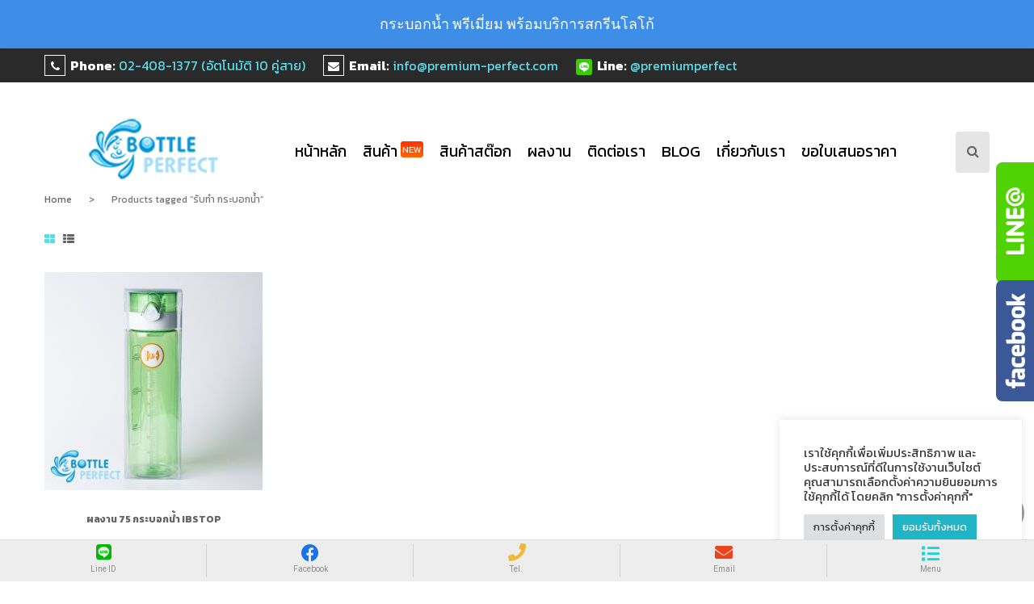

--- FILE ---
content_type: text/html; charset=UTF-8
request_url: https://bottle-perfect.com/tag/%E0%B8%A3%E0%B8%B1%E0%B8%9A%E0%B8%97%E0%B8%B3-%E0%B8%81%E0%B8%A3%E0%B8%B0%E0%B8%9A%E0%B8%AD%E0%B8%81%E0%B8%99%E0%B9%89%E0%B8%B3/
body_size: 25007
content:
<!DOCTYPE html>
<!--[if IE 7]>
<html class="ie ie7" lang="en-US"
	prefix="og: https://ogp.me/ns#" >
<![endif]-->
<!--[if IE 8]>
<html class="ie ie8" lang="en-US"
	prefix="og: https://ogp.me/ns#" >
<![endif]-->
<!--[if !(IE 7) | !(IE 8)  ]><!-->
<html lang="en-US"
	prefix="og: https://ogp.me/ns#" >
<!--<![endif]-->
<head>
<meta charset="UTF-8" />
<meta name="viewport" content="width=device-width, initial-scale=1">
<link rel="profile" href="https://gmpg.org/xfn/11" />
<link rel="pingback" href="https://bottle-perfect.com/xmlrpc.php" />


		<link rel="icon" type="image/png" href="https://bottle-perfect.com/wp-content/uploads/2018/02/bottle-logo-ok200.jpg">
	<title>รับทำ กระบอกน้ำ | กระบอกน้ำ พรีเมี่ยม พร้อมบริการสกรีนโลโก้</title>
	<script type="text/javascript">function theChampLoadEvent(e){var t=window.onload;if(typeof window.onload!="function"){window.onload=e}else{window.onload=function(){t();e()}}}</script>
		<script type="text/javascript">var theChampDefaultLang = 'en_US', theChampCloseIconPath = 'https://bottle-perfect.com/wp-content/plugins/super-socializer/images/close.png';</script>
		<script> var theChampSiteUrl = 'https://bottle-perfect.com', theChampVerified = 0, theChampEmailPopup = 0; </script>
			<script> var theChampSharingAjaxUrl = 'https://bottle-perfect.com/wp-admin/admin-ajax.php', heateorSsFbMessengerAPI = 'https://www.facebook.com/dialog/send?app_id=595489497242932&display=popup&link=%encoded_post_url%&redirect_uri=%encoded_post_url%',heateorSsWhatsappShareAPI = 'web', heateorSsUrlCountFetched = [], heateorSsSharesText = 'Shares', heateorSsShareText = 'Share', theChampPluginIconPath = 'https://bottle-perfect.com/wp-content/plugins/super-socializer/images/logo.png', theChampHorizontalSharingCountEnable = 0, theChampVerticalSharingCountEnable = 0, theChampSharingOffset = -10, theChampCounterOffset = -10, theChampMobileStickySharingEnabled = 0, heateorSsCopyLinkMessage = "Link copied.";
		var heateorSsHorSharingShortUrl = "https://bottle-perfect.com/product/%e0%b8%9c%e0%b8%a5%e0%b8%87%e0%b8%b2%e0%b8%99-75-%e0%b8%81%e0%b8%a3%e0%b8%b0%e0%b8%9a%e0%b8%ad%e0%b8%81%e0%b8%99%e0%b9%89%e0%b8%b3-ibstop/";var heateorSsVerticalSharingShortUrl = "https://bottle-perfect.com/product/%e0%b8%9c%e0%b8%a5%e0%b8%87%e0%b8%b2%e0%b8%99-75-%e0%b8%81%e0%b8%a3%e0%b8%b0%e0%b8%9a%e0%b8%ad%e0%b8%81%e0%b8%99%e0%b9%89%e0%b8%b3-ibstop/";		</script>
			<style type="text/css">.the_champ_horizontal_sharing .theChampSharing{
					color: #fff;
				border-width: 0px;
		border-style: solid;
		border-color: transparent;
	}
		.the_champ_horizontal_sharing .theChampTCBackground{
		color:#666;
	}
		.the_champ_horizontal_sharing .theChampSharing:hover{
				border-color: transparent;
	}
	.the_champ_vertical_sharing .theChampSharing{
					color: #fff;
				border-width: 0px;
		border-style: solid;
		border-color: transparent;
	}
		.the_champ_vertical_sharing .theChampTCBackground{
		color:#666;
	}
		.the_champ_vertical_sharing .theChampSharing:hover{
				border-color: transparent;
	}
	@media screen and (max-width:783px){.the_champ_vertical_sharing{display:none!important}}</style>
	                        <script>
                            /* You can add more configuration options to webfontloader by previously defining the WebFontConfig with your options */
                            if ( typeof WebFontConfig === "undefined" ) {
                                WebFontConfig = new Object();
                            }
                            WebFontConfig['google'] = {families: ['Kanit:100,200,300,400,500,600,700,800,900,100italic,200italic,300italic,400italic,500italic,600italic,700italic,800italic,900italic']};

                            (function() {
                                var wf = document.createElement( 'script' );
                                wf.src = 'https://ajax.googleapis.com/ajax/libs/webfont/1.5.3/webfont.js';
                                wf.type = 'text/javascript';
                                wf.async = 'true';
                                var s = document.getElementsByTagName( 'script' )[0];
                                s.parentNode.insertBefore( wf, s );
                            })();
                        </script>
                        
<!-- All In One SEO Pack Pro 3.7.0ob_start_detected [-1,-1] -->
<!-- Debug String: JEQOTAHUTLEKPG5MHNUW0WIY8LG -->
<script type="application/ld+json" class="aioseop-schema">{}</script>
<link rel="canonical" href="https://bottle-perfect.com/tag/%e0%b8%a3%e0%b8%b1%e0%b8%9a%e0%b8%97%e0%b8%b3-%e0%b8%81%e0%b8%a3%e0%b8%b0%e0%b8%9a%e0%b8%ad%e0%b8%81%e0%b8%99%e0%b9%89%e0%b8%b3/" />
<meta property="og:title" content="รับทำ กระบอกน้ำ | กระบอกน้ำ พรีเมี่ยม พร้อมบริการสกรีนโลโก้" />
<meta property="og:url" content="https://bottle-perfect.com/tag/%e0%b8%a3%e0%b8%b1%e0%b8%9a%e0%b8%97%e0%b8%b3-%e0%b8%81%e0%b8%a3%e0%b8%b0%e0%b8%9a%e0%b8%ad%e0%b8%81%e0%b8%99%e0%b9%89%e0%b8%b3/" />
<meta property="og:site_name" content="กระบอกน้ำ พรีเมี่ยม พร้อมบริการสกรีนโลโก้" />
<meta property="og:image" content="https://bottle-perfect.com/wp-content/plugins/all-in-one-seo-pack-pro/images/default-user-image.png" />
<meta property="og:image:secure_url" content="https://bottle-perfect.com/wp-content/plugins/all-in-one-seo-pack-pro/images/default-user-image.png" />
<meta name="twitter:card" content="summary" />
<meta name="twitter:title" content="รับทำ กระบอกน้ำ | กระบอกน้ำ พรีเมี่ยม พร้อมบริการสกรีนโลโก้" />
<meta name="twitter:image" content="https://bottle-perfect.com/wp-content/plugins/all-in-one-seo-pack-pro/images/default-user-image.png" />
			<script type="text/javascript" >
				window.ga=window.ga||function(){(ga.q=ga.q||[]).push(arguments)};ga.l=+new Date;
				ga('create', 'UA-59400992-12', 'auto');
				// Plugins
				
				ga('send', 'pageview');
			</script>
			<script async src="https://www.google-analytics.com/analytics.js"></script>
			<!-- All In One SEO Pack Pro -->
<link rel='dns-prefetch' href='//platform.twitter.com' />
<link rel='dns-prefetch' href='//fonts.googleapis.com' />
<link rel='dns-prefetch' href='//s.w.org' />
<link rel="alternate" type="application/rss+xml" title="กระบอกน้ำ พรีเมี่ยม พร้อมบริการสกรีนโลโก้ &raquo; Feed" href="https://bottle-perfect.com/feed/" />
<link rel="alternate" type="application/rss+xml" title="กระบอกน้ำ พรีเมี่ยม พร้อมบริการสกรีนโลโก้ &raquo; Comments Feed" href="https://bottle-perfect.com/comments/feed/" />
<link rel="alternate" type="application/rss+xml" title="กระบอกน้ำ พรีเมี่ยม พร้อมบริการสกรีนโลโก้ &raquo; รับทำ กระบอกน้ำ Tag Feed" href="https://bottle-perfect.com/tag/%e0%b8%a3%e0%b8%b1%e0%b8%9a%e0%b8%97%e0%b8%b3-%e0%b8%81%e0%b8%a3%e0%b8%b0%e0%b8%9a%e0%b8%ad%e0%b8%81%e0%b8%99%e0%b9%89%e0%b8%b3/feed/" />
		<script type="text/javascript">
			window._wpemojiSettings = {"baseUrl":"https:\/\/s.w.org\/images\/core\/emoji\/12.0.0-1\/72x72\/","ext":".png","svgUrl":"https:\/\/s.w.org\/images\/core\/emoji\/12.0.0-1\/svg\/","svgExt":".svg","source":{"concatemoji":"https:\/\/bottle-perfect.com\/wp-includes\/js\/wp-emoji-release.min.js?ver=5.4.18"}};
			/*! This file is auto-generated */
			!function(e,a,t){var n,r,o,i=a.createElement("canvas"),p=i.getContext&&i.getContext("2d");function s(e,t){var a=String.fromCharCode;p.clearRect(0,0,i.width,i.height),p.fillText(a.apply(this,e),0,0);e=i.toDataURL();return p.clearRect(0,0,i.width,i.height),p.fillText(a.apply(this,t),0,0),e===i.toDataURL()}function c(e){var t=a.createElement("script");t.src=e,t.defer=t.type="text/javascript",a.getElementsByTagName("head")[0].appendChild(t)}for(o=Array("flag","emoji"),t.supports={everything:!0,everythingExceptFlag:!0},r=0;r<o.length;r++)t.supports[o[r]]=function(e){if(!p||!p.fillText)return!1;switch(p.textBaseline="top",p.font="600 32px Arial",e){case"flag":return s([127987,65039,8205,9895,65039],[127987,65039,8203,9895,65039])?!1:!s([55356,56826,55356,56819],[55356,56826,8203,55356,56819])&&!s([55356,57332,56128,56423,56128,56418,56128,56421,56128,56430,56128,56423,56128,56447],[55356,57332,8203,56128,56423,8203,56128,56418,8203,56128,56421,8203,56128,56430,8203,56128,56423,8203,56128,56447]);case"emoji":return!s([55357,56424,55356,57342,8205,55358,56605,8205,55357,56424,55356,57340],[55357,56424,55356,57342,8203,55358,56605,8203,55357,56424,55356,57340])}return!1}(o[r]),t.supports.everything=t.supports.everything&&t.supports[o[r]],"flag"!==o[r]&&(t.supports.everythingExceptFlag=t.supports.everythingExceptFlag&&t.supports[o[r]]);t.supports.everythingExceptFlag=t.supports.everythingExceptFlag&&!t.supports.flag,t.DOMReady=!1,t.readyCallback=function(){t.DOMReady=!0},t.supports.everything||(n=function(){t.readyCallback()},a.addEventListener?(a.addEventListener("DOMContentLoaded",n,!1),e.addEventListener("load",n,!1)):(e.attachEvent("onload",n),a.attachEvent("onreadystatechange",function(){"complete"===a.readyState&&t.readyCallback()})),(n=t.source||{}).concatemoji?c(n.concatemoji):n.wpemoji&&n.twemoji&&(c(n.twemoji),c(n.wpemoji)))}(window,document,window._wpemojiSettings);
		</script>
		<style type="text/css">
img.wp-smiley,
img.emoji {
	display: inline !important;
	border: none !important;
	box-shadow: none !important;
	height: 1em !important;
	width: 1em !important;
	margin: 0 .07em !important;
	vertical-align: -0.1em !important;
	background: none !important;
	padding: 0 !important;
}
</style>
	<link rel='stylesheet' id='validate-engine-css-css'  href='https://bottle-perfect.com/wp-content/plugins/wysija-newsletters/css/validationEngine.jquery.css' type='text/css' media='all' />
<link rel='stylesheet' id='mmm_mega_main_menu-css'  href='https://bottle-perfect.com/wp-content/plugins/mega_main_menu/src/css/cache.skin.css' type='text/css' media='all' />
<link rel='stylesheet' id='bee-Team-Boxed-css'  href='https://bottle-perfect.com/wp-content/themes/assyrian/css/Team-Boxed.css?ver=5.4.18' type='text/css' media='all' />
<link rel='stylesheet' id='wp-block-library-css'  href='https://bottle-perfect.com/wp-includes/css/dist/block-library/style.min.css' type='text/css' media='all' />
<link rel='stylesheet' id='wc-block-style-css'  href='https://bottle-perfect.com/wp-content/plugins/woocommerce/packages/woocommerce-blocks/build/style.css' type='text/css' media='all' />
<link rel='stylesheet' id='DCAS-style-css'  href='https://bottle-perfect.com/wp-content/plugins/ai-product-recommendations/functions/assets/css/dcas-style.css?ver=5.4.18' type='text/css' media='all' />
<link rel='stylesheet' id='contact-form-7-css'  href='https://bottle-perfect.com/wp-content/plugins/contact-form-7/includes/css/styles.css?ver=5.2' type='text/css' media='all' />
<link rel='stylesheet' id='cookie-law-info-css'  href='https://bottle-perfect.com/wp-content/plugins/cookie-law-info/public/css/cookie-law-info-public.css?ver=2.1.2' type='text/css' media='all' />
<link rel='stylesheet' id='cookie-law-info-gdpr-css'  href='https://bottle-perfect.com/wp-content/plugins/cookie-law-info/public/css/cookie-law-info-gdpr.css?ver=2.1.2' type='text/css' media='all' />
<link rel='stylesheet' id='sidebar-css'  href='https://bottle-perfect.com/wp-content/plugins/post-grid-carousel-ultimate/assets/css/sidebar.css?ver=5.4.18' type='text/css' media='all' />
<link rel='stylesheet' id='reset-css'  href='https://bottle-perfect.com/wp-content/plugins/post-grid-carousel-ultimate/assets/css/reset.css?ver=5.4.18' type='text/css' media='all' />
<link rel='stylesheet' id='pld-font-awesome-css'  href='https://bottle-perfect.com/wp-content/plugins/posts-like-dislike/css/fontawesome/css/all.min.css?ver=1.0.3' type='text/css' media='all' />
<link rel='stylesheet' id='pld-frontend-css'  href='https://bottle-perfect.com/wp-content/plugins/posts-like-dislike/css/pld-frontend.css?ver=1.0.3' type='text/css' media='all' />
<link rel='stylesheet' id='afpv-front-css'  href='https://bottle-perfect.com/wp-content/plugins/product-video-for-woocommerce/front/css/afpv_front.css?ver=1.0' type='text/css' media='all' />
<link rel='stylesheet' id='projects-styles-css'  href='https://bottle-perfect.com/wp-content/plugins/projects-by-woothemes/assets/css/woo-projects.css?ver=1.5.0' type='text/css' media='all' />
<link rel='stylesheet' id='projects-handheld-css'  href='https://bottle-perfect.com/wp-content/plugins/projects-by-woothemes/assets/css/woo-projects-handheld.css?ver=1.5.0' type='text/css' media='all' />
<link rel='stylesheet' id='rs-plugin-settings-css'  href='https://bottle-perfect.com/wp-content/plugins/revslider/public/assets/css/settings.css?ver=5.2.6' type='text/css' media='all' />
<style id='rs-plugin-settings-inline-css' type='text/css'>
@import url(https://fonts.googleapis.com/css?family=Open+Sans:400,800,300,700);.tp-caption.roundedimage img{-webkit-border-radius:300px;  -moz-border-radius:300px;  border-radius:300px}.tp-caption a{color:#ff7302;text-shadow:none;-webkit-transition:all 0.2s ease-out;-moz-transition:all 0.2s ease-out;-o-transition:all 0.2s ease-out;-ms-transition:all 0.2s ease-out}.tp-caption a:hover{color:#ffa902}.largeredbtn{font-family:"Raleway",sans-serif;font-weight:900;font-size:16px;line-height:60px;color:#fff !important;text-decoration:none;padding-left:40px;padding-right:80px;padding-top:22px;padding-bottom:22px;background:rgb(234,91,31); background:-moz-linear-gradient(top,rgba(234,91,31,1) 0%,rgba(227,58,12,1) 100%); background:-webkit-gradient(linear,left top,left bottom,color-stop(0%,rgba(234,91,31,1)),color-stop(100%,rgba(227,58,12,1))); background:-webkit-linear-gradient(top,rgba(234,91,31,1) 0%,rgba(227,58,12,1) 100%); background:-o-linear-gradient(top,rgba(234,91,31,1) 0%,rgba(227,58,12,1) 100%); background:-ms-linear-gradient(top,rgba(234,91,31,1) 0%,rgba(227,58,12,1) 100%); background:linear-gradient(to bottom,rgba(234,91,31,1) 0%,rgba(227,58,12,1) 100%); filter:progid:DXImageTransform.Microsoft.gradient( startColorstr='#ea5b1f',endColorstr='#e33a0c',GradientType=0 )}.largeredbtn:hover{background:rgb(227,58,12); background:-moz-linear-gradient(top,rgba(227,58,12,1) 0%,rgba(234,91,31,1) 100%); background:-webkit-gradient(linear,left top,left bottom,color-stop(0%,rgba(227,58,12,1)),color-stop(100%,rgba(234,91,31,1))); background:-webkit-linear-gradient(top,rgba(227,58,12,1) 0%,rgba(234,91,31,1) 100%); background:-o-linear-gradient(top,rgba(227,58,12,1) 0%,rgba(234,91,31,1) 100%); background:-ms-linear-gradient(top,rgba(227,58,12,1) 0%,rgba(234,91,31,1) 100%); background:linear-gradient(to bottom,rgba(227,58,12,1) 0%,rgba(234,91,31,1) 100%); filter:progid:DXImageTransform.Microsoft.gradient( startColorstr='#e33a0c',endColorstr='#ea5b1f',GradientType=0 )}.fullrounded img{-webkit-border-radius:400px;-moz-border-radius:400px;border-radius:400px}.tp-caption a{color:#ff7302;text-shadow:none;-webkit-transition:all 0.2s ease-out;-moz-transition:all 0.2s ease-out;-o-transition:all 0.2s ease-out;-ms-transition:all 0.2s ease-out}.tp-caption a:hover{color:#ffa902}.largeredbtn{font-family:"Raleway",sans-serif;font-weight:900;font-size:16px;line-height:60px;color:#fff !important;text-decoration:none;padding-left:40px;padding-right:80px;padding-top:22px;padding-bottom:22px;background:rgb(234,91,31); background:-moz-linear-gradient(top,rgba(234,91,31,1) 0%,rgba(227,58,12,1) 100%); background:-webkit-gradient(linear,left top,left bottom,color-stop(0%,rgba(234,91,31,1)),color-stop(100%,rgba(227,58,12,1))); background:-webkit-linear-gradient(top,rgba(234,91,31,1) 0%,rgba(227,58,12,1) 100%); background:-o-linear-gradient(top,rgba(234,91,31,1) 0%,rgba(227,58,12,1) 100%); background:-ms-linear-gradient(top,rgba(234,91,31,1) 0%,rgba(227,58,12,1) 100%); background:linear-gradient(to bottom,rgba(234,91,31,1) 0%,rgba(227,58,12,1) 100%); filter:progid:DXImageTransform.Microsoft.gradient( startColorstr='#ea5b1f',endColorstr='#e33a0c',GradientType=0 )}.largeredbtn:hover{background:rgb(227,58,12); background:-moz-linear-gradient(top,rgba(227,58,12,1) 0%,rgba(234,91,31,1) 100%); background:-webkit-gradient(linear,left top,left bottom,color-stop(0%,rgba(227,58,12,1)),color-stop(100%,rgba(234,91,31,1))); background:-webkit-linear-gradient(top,rgba(227,58,12,1) 0%,rgba(234,91,31,1) 100%); background:-o-linear-gradient(top,rgba(227,58,12,1) 0%,rgba(234,91,31,1) 100%); background:-ms-linear-gradient(top,rgba(227,58,12,1) 0%,rgba(234,91,31,1) 100%); background:linear-gradient(to bottom,rgba(227,58,12,1) 0%,rgba(234,91,31,1) 100%); filter:progid:DXImageTransform.Microsoft.gradient( startColorstr='#e33a0c',endColorstr='#ea5b1f',GradientType=0 )}.fullrounded img{-webkit-border-radius:400px;-moz-border-radius:400px;border-radius:400px}
</style>
<link rel='stylesheet' id='bonfire-touchy-css-css'  href='https://bottle-perfect.com/wp-content/plugins/touchy-by-bonfire/touchy.css?ver=1' type='text/css' media='all' />
<link rel='stylesheet' id='touchy-fontawesome-css'  href='https://bottle-perfect.com/wp-content/plugins/touchy-by-bonfire/fonts/font-awesome/css/all.min.css?ver=1' type='text/css' media='all' />
<link rel='stylesheet' id='touchy-fonts-css'  href='//fonts.googleapis.com/css?family=Roboto%3A400&#038;ver=1.0.0' type='text/css' media='all' />
<link rel='stylesheet' id='woocommerce-layout-css'  href='https://bottle-perfect.com/wp-content/plugins/woocommerce/assets/css/woocommerce-layout.css?ver=4.2.5' type='text/css' media='all' />
<link rel='stylesheet' id='woocommerce-smallscreen-css'  href='https://bottle-perfect.com/wp-content/plugins/woocommerce/assets/css/woocommerce-smallscreen.css?ver=4.2.5' type='text/css' media='only screen and (max-width: 768px)' />
<link rel='stylesheet' id='woocommerce-general-css'  href='https://bottle-perfect.com/wp-content/plugins/woocommerce/assets/css/woocommerce.css?ver=4.2.5' type='text/css' media='all' />
<style id='woocommerce-inline-inline-css' type='text/css'>
.woocommerce form .form-row .required { visibility: visible; }
</style>
<link rel='stylesheet' id='slick-style-css'  href='https://bottle-perfect.com/wp-content/themes/assyrian/js/slick/slick.css?ver=1.3.15' type='text/css' media='all' />
<link rel='stylesheet' id='chosen-style-css'  href='https://bottle-perfect.com/wp-content/themes/assyrian/js/chosen/chosen.min.css?ver=1.3.0' type='text/css' media='all' />
<link rel='stylesheet' id='fancybox-css-css'  href='https://bottle-perfect.com/wp-content/themes/assyrian/js/fancybox/jquery.fancybox.css?ver=2.1.5' type='text/css' media='all' />
<link rel='stylesheet' id='fancybox-buttons-css'  href='https://bottle-perfect.com/wp-content/themes/assyrian/js/fancybox/helpers/jquery.fancybox-buttons.css?ver=1.0.5' type='text/css' media='all' />
<link rel='stylesheet' id='fancybox-thumbs-css'  href='https://bottle-perfect.com/wp-content/themes/assyrian/js/fancybox/helpers/jquery.fancybox-thumbs.css?ver=1.0.7' type='text/css' media='all' />
<link rel='stylesheet' id='roadthemes-fonts-css'  href='https://fonts.googleapis.com/css?family=Open+Sans:400italic,700italic,400,700&#038;subset=latin,latin-ext' type='text/css' media='all' />
<link rel='stylesheet' id='roadthemes-style-css'  href='https://bottle-perfect.com/wp-content/themes/assyrian/style.css?ver=5.4.18' type='text/css' media='all' />
<link rel='stylesheet' id='megamenu-css-css'  href='https://bottle-perfect.com/wp-content/themes/assyrian/css/megamenu_style.css?ver=2.0.4' type='text/css' media='all' />
<link rel='stylesheet' id='fontawesome-css-css'  href='https://bottle-perfect.com/wp-content/themes/assyrian/css/font-awesome.min.css?ver=4.2.0' type='text/css' media='all' />
<link rel='stylesheet' id='bootstrap-css-css'  href='https://bottle-perfect.com/wp-content/themes/assyrian/css/bootstrap.min.css?ver=3.2.0' type='text/css' media='all' />
<link rel='stylesheet' id='HidemenuandFL-css'  href='https://bottle-perfect.com/wp-content/themes/assyrian/custombottle.css?ver=5.4.18' type='text/css' media='all' />
<link rel='stylesheet' id='roadthemes-css-css'  href='https://bottle-perfect.com/wp-content/themes/assyrian/css/theme1.css?ver=1.0.0' type='text/css' media='all' />
<!--[if lte IE 9]>
<link rel='stylesheet' id='roadthemes-ie-css'  href='https://bottle-perfect.com/wp-content/themes/assyrian/css/ie1.css?ver=20121010' type='text/css' media='all' />
<![endif]-->
<link rel='stylesheet' id='roadthemes-custom-css'  href='https://bottle-perfect.com/wp-content/themes/assyrian/css/opt_css.css?ver=1.0.0' type='text/css' media='all' />
<link rel='stylesheet' id='mm_icomoon-css'  href='https://bottle-perfect.com/wp-content/plugins/mega_main_menu/framework/src/css/icomoon.css?ver=2.0.7' type='text/css' media='all' />
<link rel='stylesheet' id='the_champ_frontend_css-css'  href='https://bottle-perfect.com/wp-content/plugins/super-socializer/css/front.css?ver=7.13.2' type='text/css' media='all' />
<link rel='stylesheet' id='js_composer_custom_css-css'  href='//bottle-perfect.com/wp-content/uploads/js_composer/custom.css?ver=6.2.0' type='text/css' media='all' />
<link rel='stylesheet' id='cf7cf-style-css'  href='https://bottle-perfect.com/wp-content/plugins/cf7-conditional-fields/style.css?ver=2.2.9' type='text/css' media='all' />
<script type='text/javascript' src='https://bottle-perfect.com/wp-includes/js/jquery/jquery.js'></script>
<script type='text/javascript' src='https://bottle-perfect.com/wp-includes/js/jquery/jquery-migrate.min.js'></script>
<script type='text/javascript'>
/* <![CDATA[ */
var Cli_Data = {"nn_cookie_ids":[],"cookielist":[],"non_necessary_cookies":[],"ccpaEnabled":"","ccpaRegionBased":"","ccpaBarEnabled":"","strictlyEnabled":["necessary","obligatoire"],"ccpaType":"gdpr","js_blocking":"1","custom_integration":"","triggerDomRefresh":"","secure_cookies":""};
var cli_cookiebar_settings = {"animate_speed_hide":"500","animate_speed_show":"500","background":"#FFF","border":"#b1a6a6c2","border_on":"","button_1_button_colour":"#61a229","button_1_button_hover":"#4e8221","button_1_link_colour":"#fff","button_1_as_button":"1","button_1_new_win":"","button_2_button_colour":"#333","button_2_button_hover":"#292929","button_2_link_colour":"#444","button_2_as_button":"","button_2_hidebar":"","button_3_button_colour":"#dedfe0","button_3_button_hover":"#b2b2b3","button_3_link_colour":"#333333","button_3_as_button":"1","button_3_new_win":"","button_4_button_colour":"#dedfe0","button_4_button_hover":"#b2b2b3","button_4_link_colour":"#333333","button_4_as_button":"1","button_7_button_colour":"#1fb5c7","button_7_button_hover":"#19919f","button_7_link_colour":"#fff","button_7_as_button":"1","button_7_new_win":"","font_family":"inherit","header_fix":"","notify_animate_hide":"1","notify_animate_show":"1","notify_div_id":"#cookie-law-info-bar","notify_position_horizontal":"left","notify_position_vertical":"bottom","scroll_close":"","scroll_close_reload":"","accept_close_reload":"","reject_close_reload":"","showagain_tab":"1","showagain_background":"#fff","showagain_border":"#000","showagain_div_id":"#cookie-law-info-again","showagain_x_position":"100px","text":"#333333","show_once_yn":"","show_once":"10000","logging_on":"","as_popup":"","popup_overlay":"1","bar_heading_text":"","cookie_bar_as":"widget","popup_showagain_position":"bottom-right","widget_position":"right"};
var log_object = {"ajax_url":"https:\/\/bottle-perfect.com\/wp-admin\/admin-ajax.php"};
/* ]]> */
</script>
<script type='text/javascript' src='https://bottle-perfect.com/wp-content/plugins/cookie-law-info/public/js/cookie-law-info-public.js?ver=2.1.2'></script>
<script type='text/javascript'>
/* <![CDATA[ */
var pld_js_object = {"admin_ajax_url":"https:\/\/bottle-perfect.com\/wp-admin\/admin-ajax.php","admin_ajax_nonce":"4fe7807b86"};
/* ]]> */
</script>
<script type='text/javascript' src='https://bottle-perfect.com/wp-content/plugins/posts-like-dislike/js/pld-frontend.js?ver=1.0.3'></script>
<script type='text/javascript' src='https://bottle-perfect.com/wp-content/plugins/product-video-for-woocommerce/front/js/html5lightbox.js?ver=1.0'></script>
<script type='text/javascript' src='https://bottle-perfect.com/wp-content/plugins/product-video-for-woocommerce/front/js/afpv_front.js?ver=1.0'></script>
<script type='text/javascript' src='https://bottle-perfect.com/wp-content/plugins/revslider/public/assets/js/jquery.themepunch.tools.min.js?ver=5.2.6'></script>
<script type='text/javascript' src='https://bottle-perfect.com/wp-content/plugins/revslider/public/assets/js/jquery.themepunch.revolution.min.js?ver=5.2.6'></script>
<script type='text/javascript'>
/* <![CDATA[ */
var misha_ajax_comment_params = {"ajaxurl":"https:\/\/bottle-perfect.com\/wp-admin\/admin-ajax.php"};
/* ]]> */
</script>
<script type='text/javascript' src='https://bottle-perfect.com/wp-content/themes/assyrian/ajax-comment.js?ver=5.4.18'></script>
<link rel='https://api.w.org/' href='https://bottle-perfect.com/wp-json/' />
<style></style>		<style>
        /* logo location */
        .touchy-logo-wrapper { background-color:; }
        .touchy-logo-wrapper { background-color:; }
        .touchy-logo a { color:; }
        .touchy-logo a:hover { color:; }
        .touchy-logo-wrapper {
                    }
        .touchy-logo-wrapper-bg {
            background-image:url('');
            opacity:;
                    }
        .touchy-logo-image img { max-height:px; }

        /* if logo location hidden*/
                
        /* text labels */
        .touchy-wrapper .touchy-back-button::before {
            content:'Line ID';
            color:#8c8c8c;
        }
        .touchy-wrapper .touchy-call-button::before {
            content:'Tel.';
            color:#8c8c8c;
            margin-left:-2px;
        }
        .touchy-wrapper .touchy-email-button::before {
            content:'Email';
            color:#8c8c8c;
        }
        .touchy-wrapper .touchy-search-button::before {
            content:'Facebook';
            color:#8c8c8c;
        }
        .touchy-wrapper .touchy-menu-button::before {
            content:'Menu';
            color:#8c8c8c;
        }
        
        /* text label hovers (on touch devices only) */
                .touchy-wrapper .touchy-back-button:hover::before,
        .touchy-wrapper .touchy-call-button:hover::before,
        .touchy-wrapper .touchy-email-button:hover::before,
        .touchy-wrapper .touchy-search-button:hover::before,
        .touchy-wrapper .touchy-menu-button:hover::before {
            color:#fff;
        }
        .touchy-wrapper .touchy-back-button:hover::before { color:; }
        .touchy-wrapper .touchy-call-button:hover::before { color:; }
        .touchy-wrapper .touchy-email-button:hover::before { color:; }
        .touchy-wrapper .touchy-search-button:hover::before { color:; }
        .touchy-wrapper .touchy-menu-button:hover::before { color:; }
                /* text label colors for search and menu button active states */
        .touchy-wrapper .touchy-search-button-active::before { color:; }
        .touchy-wrapper .touchy-menu-button-active::before { color:; }
        
        /* button borders */
        .touchy-wrapper .touchy-back-button,
        .touchy-wrapper .touchy-call-button,
        .touchy-wrapper .touchy-email-button,
        .touchy-wrapper .touchy-search-button,
        .touchy-wrapper .touchy-menu-button {
            border-width:0;
        }

                
                
                
                
                
        /* icon positioning if text label entered */
                .touchy-back-text-label-offset > div { margin-top:-7px; }
        .touchy-back-text-label-offset i { position:relative; top:-5px; }
                
                .touchy-call-text-label-offset > div { position:relative; top:-9px; }
        .touchy-call-text-label-offset i { position:relative; top:-5px; }
                
                .touchy-email-text-label-offset > div { margin-top:-9px; }
        .touchy-email-text-label-offset i { position:relative; top:-5px; }
                
                .touchy-search-text-label-offset > div { margin-top:-11px; }
        .touchy-search-text-label-offset i { position:relative; top:-5px; }
                
                .touchy-menu-text-label-offset > div { margin-top:-8px; }
        .touchy-menu-text-label-offset i { position:relative; top:-8px; }
                
        /* custom text label font size */
        .touchy-wrapper .touchy-back-button::before,
        .touchy-wrapper .touchy-call-button::before,
        .touchy-wrapper .touchy-email-button::before,
        .touchy-wrapper .touchy-search-button::before,
        .touchy-wrapper .touchy-menu-button::before {
            font-size:px;
        }
        
		/* BACK button */
		.touchy-wrapper .touchy-back-button { color:#00b900; background-color:#ededed; }
		/* CALL button */
		.touchy-wrapper .touchy-call-button { color:#efb837; background-color:#ededed; }
		/* EMAIL button */
		.touchy-wrapper .touchy-email-button { color:#ef431c; background-color:#ededed; }
		/* SEARCH button */
		.touchy-wrapper .touchy-search-button { color:#1773eb; background-color:#ededed; }
        /* when search button active */
        .touchy-search-button-active { color:#ffffff !important; background-color:#b5b5b5 !important; }
        .touchy-search-button-active .touchy-default-search-outer {            
            -webkit-box-shadow:0px 0px 0px 2px #ffffff !important;
            -moz-box-shadow:0px 0px 0px 2px #ffffff !important;
            box-shadow:0px 0px 0px 2px #ffffff !important;
        }
        .touchy-search-button-active .touchy-default-search-outer:after,
        .touchy-search-button-active .touchy-default-search-inner,
        .touchy-search-button-active .touchy-default-search-inner:before,
        .touchy-search-button-active .touchy-default-search-inner:after { background-color:#ffffff !important; }
        /* MENU button */
		.touchy-menu-button { color:#1dd3d6; background-color:#ededed; }
        .touchy-default-menu,
        .touchy-default-menu:before,
        .touchy-default-menu:after { background-color:#1dd3d6; }
        /* when menu button active */
        .touchy-menu-button-active { color:; background-color:#b5b5b5; }
        .touchy-menu-button-active .touchy-default-menu,
        .touchy-menu-button-active .touchy-default-menu:before,
        .touchy-menu-button-active .touchy-default-menu:after { background-color:; }

        /* show top button hovers on non-touch devices only */
                .touchy-back-button:hover,
        .touchy-call-button:hover,
        .touchy-email-button:hover,
        .touchy-search-button:hover,
        .touchy-menu-button:hover {
            color:#fff;
            background-color:#07B1FF;
        }
        .touchy-back-button:hover { color:; background-color:#b5b5b5; }
        .touchy-call-button:hover { color:; background-color:#b5b5b5; }
        .touchy-email-button:hover { color:; background-color:#b5b5b5; }
        .touchy-search-button:hover { color:#ffffff; background-color:#b5b5b5; }
        .touchy-menu-button:hover { color:; background-color:#b5b5b5; }

        /* default back button */
        .touchy-back-button:hover .touchy-default-back,
        .touchy-back-button:hover .touchy-default-back:before,
        .touchy-back-button:hover .touchy-default-back:after { background-color:#fff;; }

        /* default call icon hovers */
        .touchy-call-button:hover .touchy-default-call-one,
        .touchy-call-button:hover .touchy-default-call-two,
        .touchy-call-button:hover .touchy-default-call-three,
        .touchy-call-button:hover .touchy-default-call-one:before,
        .touchy-call-button:hover .touchy-default-call-two:before,
        .touchy-call-button:hover .touchy-default-call-three:before,
        .touchy-call-button:hover .touchy-default-call-one:after,
        .touchy-call-button:hover .touchy-default-call-two:after,
        .touchy-call-button:hover .touchy-default-call-three:after { background-color:#fff; }

        /* default email icon hovers */
        .touchy-email-button:hover .touchy-default-email-outer {
            -webkit-box-shadow:0px 0px 0px 2px #fff;
            -moz-box-shadow:0px 0px 0px 2px #fff;
            box-shadow:0px 0px 0px 2px #fff;
        }
        .touchy-email-button:hover .touchy-default-email-outer:before,
        .touchy-email-button:hover .touchy-default-email-outer:after,
        .touchy-email-button:hover .touchy-default-email-outer .touchy-default-email-inner:before,
        .touchy-email-button:hover .touchy-default-email-outer .touchy-default-email-inner:after { background-color:#fff; }
        
        /* default search icon hovers */
        .touchy-search-button:hover .touchy-default-search-outer {
            -webkit-box-shadow:0px 0px 0px 2px #ffffff;
            -moz-box-shadow:0px 0px 0px 2px #ffffff;
            box-shadow:0px 0px 0px 2px #ffffff;
        }
        .touchy-search-button:hover .touchy-default-search-outer:after,
        .touchy-search-button:hover .touchy-default-search-outer .touchy-default-search-inner,
        .touchy-search-button:hover .touchy-default-search-outer .touchy-default-search-inner:before,
        .touchy-search-button:hover .touchy-default-search-outer .touchy-default-search-inner:after { background-color:#ffffff; }
        
        /* default menu icon hover */
        .touchy-menu-button:hover .touchy-default-menu,
        .touchy-menu-button:hover .touchy-default-menu:before,
        .touchy-menu-button:hover .touchy-default-menu:after { background-color:#fff; }
                
        /* default back button */
        .touchy-default-back,
        .touchy-default-back:before,
        .touchy-default-back:after { background-color:#00b900; }
        
        /* default call button */
        .touchy-default-call-one,
        .touchy-default-call-two,
        .touchy-default-call-three,
        .touchy-default-call-one:before,
        .touchy-default-call-two:before,
        .touchy-default-call-three:before,
        .touchy-default-call-one:after,
        .touchy-default-call-two:after,
        .touchy-default-call-three:after { background-color:#efb837; }
        
        /* default email button */
        .touchy-email-button .touchy-default-email-outer {
            -webkit-box-shadow:0px 0px 0px 2px #ef431c;
            -moz-box-shadow:0px 0px 0px 2px #ef431c;
            box-shadow:0px 0px 0px 2px #ef431c;
        }
        .touchy-email-button .touchy-default-email-outer:before,
        .touchy-email-button .touchy-default-email-outer:after,
        .touchy-email-button .touchy-default-email-outer .touchy-default-email-inner:before,
        .touchy-email-button .touchy-default-email-outer .touchy-default-email-inner:after { background-color:#ef431c; }
        
        /* default search button */
        .touchy-search-button .touchy-default-search-outer {
            -webkit-box-shadow:0px 0px 0px 2px #1773eb;
            -moz-box-shadow:0px 0px 0px 2px #1773eb;
            box-shadow:0px 0px 0px 2px #1773eb;
        }
        .touchy-search-button .touchy-default-search-outer:after,
        .touchy-search-button .touchy-default-search-outer .touchy-default-search-inner,
        .touchy-search-button .touchy-default-search-outer .touchy-default-search-inner:before,
        .touchy-search-button .touchy-default-search-outer .touchy-default-search-inner:after { background-color:#1773eb; }
        
        /* menu bar dividers */
                
		/* menu bar dividers */
		.touchy-back-button:after,
        .touchy-call-button:after,
        .touchy-email-button:after,
        .touchy-search-button:after { background-color:#d1d1d1; }
        
        /* hide button dividers on button hover (on non-touch devices only) */
                .touchy-back-button:hover:after,
        .touchy-call-button:hover:after,
        .touchy-email-button:hover:after,
        .touchy-search-button:hover:after { opacity:0; }
        
        /* search field placeholder color */
        input.touchy-search-field::-webkit-input-placeholder { color: !important; }
        input.touchy-search-field:-moz-placeholder { color: !important; }
        input.touchy-search-field::-moz-placeholder { color: !important; }
        /* search field text color */
        .touchy-search-wrapper input.touchy-search-field { color:; }
        /* search field 'clear field' button color */
        .touchy-clear-search::before,
        .touchy-clear-search::after { background-color: }
        /* search field background color */
        .touchy-search-wrapper input.touchy-search-field { background-color:; }
        /* search button text + background color */
        .touchy-search-wrapper input.touchy-search { color:; background-color:; }

		/* accordion + tooltip background, corner radius, menu end marker */
        .touchy-by-bonfire {
            border-radius:px;
            border-bottom-width:px;
        }
		.touchy-menu-tooltip:before { border-bottom-color:; }
		.touchy-by-bonfire { background:; border-color:; }
        /* if tooltip color overridden */
        .touchy-menu-tooltip:before { border-bottom-color:; }
        
        /* sub-menu background */
        .touchy-by-bonfire ul.sub-menu { background:; }

        /* horizontal menu item divider */
        .touchy-by-bonfire .menu > li,
        .touchy-by-bonfire ul.sub-menu > li:first-child { border-color:; }
        /* horizontal menu item divider (sub-menu) */
        .touchy-by-bonfire ul li ul li:after { background-color:; }

		/* accordion menu separator */
		.touchy-by-bonfire .menu li span { border-left-color:; }
        /* accordion menu separator (sub-menu) */
		.touchy-by-bonfire .sub-menu li span { border-left-color:; }
        
		/* submenu arrow animation */
        
            .touchy-by-bonfire span.touchy-submenu-active span::before {
                -webkit-transform:rotate(-45deg);
                -moz-transform:rotate(-45deg);
                transform:rotate(-45deg);
            }
            .touchy-by-bonfire span.touchy-submenu-active span::after {
                -webkit-transform:rotate(45deg);
                -moz-transform:rotate(45deg);
                transform:rotate(45deg);
            }
                /* accordion menu item */
		.touchy-by-bonfire .menu a {
            font-size:20px;
            line-height:20px;
            font-family:;
            color:;
        }
        .touchy-by-bonfire ul li.current-menu-item > a,
        .touchy-by-bonfire .sub-menu .current-menu-item > a { color:; }
		.touchy-by-bonfire .menu a:hover,
        .touchy-by-bonfire ul li.current-menu-item a:hover,
        .touchy-by-bonfire .menu a:active { color:; }
        
        /* menu icons */
        .touchy-by-bonfire .menu a i {
            font-size:px;
            color:;
        }
        .touchy-by-bonfire .sub-menu a i {
            font-size:px;
            color:;
        }

		/* menu description */
		.touchy-menu-item-description {
            font-size:20px;
            line-height:20px;
            margin-top:px;
            font-family:;
            color:;
        }

		/* accordion sub-menu item */
		.touchy-by-bonfire .sub-menu a { color:; }
		.touchy-by-bonfire .sub-menu a:hover, .touchy-by-bonfire .sub-menu a:active { color:; }
		
        /* highlighted menu item */
        .touchy-by-bonfire ul li.marker > a { border-color:; }
        
		/* content overlay color + transparency */
		.touchy-overlay { background-color:; }
        .touchy-overlay-active { opacity:; }
		
		/* menu transparency */
		.touchy-wrapper { opacity:; }
        
        /* hide menubar shadow */
                
        /* widget area background */
        .touchy-widgets-wrapper { background-color:; }
        
        /* absolute positioning */
                
        /* bottom positioning */
                .touchy-logo-wrapper {
            z-index:99992 !important;
                        -moz-box-shadow:0 0 2px 0 rgba(0,0,0,0.14);
            -webkit-box-shadow:0 0 2px 0 rgba(0,0,0,0.14);
            box-shadow:0 0 2px 0 rgba(0,0,0,0.14);
                    }
        .touchy-wrapper {
            position:fixed !important;
            top:auto;
            bottom:0;
        }
        .touchy-by-bonfire-wrapper {
            position:fixed !important;
            top:20px;
            bottom:65px;
        }
        .touchy-search-wrapper {
            position:fixed !important;
            top:auto;
            bottom:0;
        }
        .touchy-search-wrapper-active {
            -webkit-transform:translateY(-51px);
            -moz-transform:translateY(-51px);
            transform:translateY(-51px);
        }
        .touchy-by-bonfire {
            position:absolute;
            top:auto;
            bottom:0;
            border-width:3px 0 0 0;
        }
        .touchy-menu-tooltip:before {
            top:-15px;
            border-bottom:0;
            border-top:6px solid #fff;
            border-top-color:;
        }
        .touchy-by-bonfire {
            -webkit-transform:translateY(10px);
            -moz-transform:translateY(10px);
            transform:translateY(10px);
        }
                
        /* hide logo area background shadow */
                
        /* accordion expand icon */
		.touchy-by-bonfire .touchy-sub-arrow-inner:before,
        .touchy-by-bonfire .touchy-sub-arrow-inner:after { background-color:; }
        /* accordion expand icon (sub-menu) */
        .touchy-by-bonfire .sub-menu li .touchy-sub-arrow-inner:before,
        .touchy-by-bonfire .sub-menu li .touchy-sub-arrow-inner:after { background-color:; }
        
        /* show sub-menu arrow hover colors on non-touch devices only */
                .touchy-by-bonfire .touchy-sub-arrow:hover .touchy-sub-arrow-inner:before,
        .touchy-by-bonfire .touchy-sub-arrow:hover .touchy-sub-arrow-inner:after { background-color:#777; }
        /* accordion expand icon hover */
        .touchy-by-bonfire .touchy-sub-arrow:hover .touchy-sub-arrow-inner:before,
        .touchy-by-bonfire .touchy-sub-arrow:hover .touchy-sub-arrow-inner:after { background-color:; }
        /* accordion expand icon hover (sub-menu) */
        .touchy-by-bonfire .sub-menu li .touchy-sub-arrow:hover .touchy-sub-arrow-inner:before,
        .touchy-by-bonfire .sub-menu li .touchy-sub-arrow:hover .touchy-sub-arrow-inner:after { background-color:; }
                
        /* full menu item menu */
        .touchy-by-bonfire .menu .full-item-arrow-hover > .touchy-sub-arrow .touchy-sub-arrow-inner::before,
        .touchy-by-bonfire .menu .full-item-arrow-hover > .touchy-sub-arrow .touchy-sub-arrow-inner::after,
        .touchy-by-bonfire .menu > li > span.touchy-submenu-active .touchy-sub-arrow-inner::before,
        .touchy-by-bonfire .menu > li > span.touchy-submenu-active .touchy-sub-arrow-inner::after { background-color:; }
        /* full menu item sub-menu */
        .touchy-by-bonfire .sub-menu .full-item-arrow-hover > .touchy-sub-arrow .touchy-sub-arrow-inner::before,
        .touchy-by-bonfire .sub-menu .full-item-arrow-hover > .touchy-sub-arrow .touchy-sub-arrow-inner::after,
        .touchy-by-bonfire .sub-menu > li > span.touchy-submenu-active .touchy-sub-arrow-inner::before,
        .touchy-by-bonfire .sub-menu > li > span.touchy-submenu-active .touchy-sub-arrow-inner::after { background-color:; }
        
        /* if submenu arrow divider is hidden */
                
        /* push down Touchy if WordPress toolbar is active */
                
		/* hide touchy between resolutions */
		@media ( min-width:px) and (max-width:px) {
			.touchy-logo-wrapper,
            .touchy-search-wrapper,
            .touchy-wrapper,
			.touchy-overlay,
			.touchy-by-bonfire { display:none !important; }
		}
		/* hide theme menu */
				</style>
		<!-- END CUSTOM COLORS (WP THEME CUSTOMIZER) -->
	
		<script type="text/javascript">
	var road_brandnumber = 6,
		road_brandscroll = true,
		road_brandscrollnumber = 2,
		road_brandpause = 3000,
		road_brandanimate = 2000;
	var road_blogscroll = false,
		road_blogpause = 3000,
		road_bloganimate = 2000;
	var road_testiscroll = true,
		road_testipause = 6000,
		road_testianimate = 3000;
	var road_menu_number = 9;
	</script>
		<script type="text/javascript">
	var ajaxurl = 'https://bottle-perfect.com/wp-admin/admin-ajax.php';
	</script>
	<noscript><style>.woocommerce-product-gallery{ opacity: 1 !important; }</style></noscript>
	<meta name="generator" content="Powered by WPBakery Page Builder - drag and drop page builder for WordPress."/>
<meta name="generator" content="Powered by Slider Revolution 5.2.6 - responsive, Mobile-Friendly Slider Plugin for WordPress with comfortable drag and drop interface." />
		<style type="text/css" id="wp-custom-css">
			.menu-badge {
font-size: 11px;
margin-left: 4px;
position: relative;
top: -1.5px;
margin-bottom: 3px;
color: #ffffff;
background-color: #FF0000;
padding: 2px 2px;
border-radius: 4px;
}
.badge-bounce {
animation: bouncing .3s cubic-bezier(0.1,0.05,0.05,1) 0s infinite alternate both;
}
.feat_image iframe {
    height: 312px;
}
@keyframes bouncing{
	0%{top:-1px}
	100%{top:-5px}
}
		</style>
		<style type="text/css" title="dynamic-css" class="options-output">body{font-family:Kanit;line-height:20px;font-weight:400;font-style:normal;color:#646464;font-size:16px;opacity: 1;visibility: visible;-webkit-transition: opacity 0.24s ease-in-out;-moz-transition: opacity 0.24s ease-in-out;transition: opacity 0.24s ease-in-out;}.wf-loading body{opacity: 0;}.ie.wf-loading body{visibility: hidden;}</style><noscript><style> .wpb_animate_when_almost_visible { opacity: 1; }</style></noscript><!-- Global site tag (gtag.js) - Google Ads: 991054595 -->
<script async src="https://www.googletagmanager.com/gtag/js?id=AW-991054595"></script>
<script>
  window.dataLayer = window.dataLayer || [];
  function gtag(){dataLayer.push(arguments);}
  gtag('js', new Date());

  gtag('config', 'AW-991054595');
</script>

<script>
  gtag('event', 'page_view', {
    'send_to': 'AW-991054595',
    'value': 'replace with value',
    'items': [{
      'id': 'replace with value',
      'location_id': 'replace with value',
      'google_business_vertical': 'education'
    }, {
      'origin': 'replace with value',
      'destination': 'replace with value',
      'start_date': 'replace with value',
      'end_date': 'replace with value',
      'google_business_vertical': 'flights'
    }, {
      'id': 'replace with value',
      'start_date': 'replace with value',
      'end_date': 'replace with value',
      'google_business_vertical': 'hotel_rental'
    }, {
      'id': 'replace with value',
      'location_id': 'replace with value',
      'google_business_vertical': 'jobs'
    }, {
      'id': 'replace with value',
      'location_id': 'replace with value',
      'google_business_vertical': 'local'
    }, {
      'id': 'replace with value',
      'location_id': 'replace with value',
      'google_business_vertical': 'real_estate'
    }, {
      'id': 'replace with value',
      'google_business_vertical': 'retail'
    }, {
      'origin': 'replace with value',
      'destination': 'replace with value',
      'start_date': 'replace with value',
      'end_date': 'replace with value',
      'google_business_vertical': 'travel'
    }]
  });
</script>
<!-- Google Tag Manager -->
<script>(function(w,d,s,l,i){w[l]=w[l]||[];w[l].push({'gtm.start':
new Date().getTime(),event:'gtm.js'});var f=d.getElementsByTagName(s)[0],
j=d.createElement(s),dl=l!='dataLayer'?'&l='+l:'';j.async=true;j.src=
'https://www.googletagmanager.com/gtm.js?id='+i+dl;f.parentNode.insertBefore(j,f);
})(window,document,'script','dataLayer','GTM-T92PRTT');</script>
<!-- End Google Tag Manager -->
<!-- Facebook Pixel Code -->
<!-- <script>
!function(f,b,e,v,n,t,s)
{if(f.fbq)return;n=f.fbq=function(){n.callMethod?
n.callMethod.apply(n,arguments):n.queue.push(arguments)};
if(!f._fbq)f._fbq=n;n.push=n;n.loaded=!0;n.version='2.0';
n.queue=[];t=b.createElement(e);t.async=!0;
t.src=v;s=b.getElementsByTagName(e)[0];
s.parentNode.insertBefore(t,s)}(window,document,'script',
'https://connect.facebook.net/en_US/fbevents.js');
 fbq('init', '410464896335643'); 
fbq('track', 'PageView');
</script>
<noscript>
 <img height="1" width="1" 
src="https://www.facebook.com/tr?id=410464896335643&ev=PageView
&noscript=1"/>
</noscript> -->
<!-- End Facebook Pixel Code -->
<!-- รุ่งทําtimeline -->
<script >
  jQuery( document ).ready(function() {
  jQuery('.text_comment').click(function () {
  var testid = this.id;
    jQuery(".comments-hide-toggle-"+testid).toggle();
    if(jQuery('#commenttest-'+testid).css('display') == 'none'){
    jQuery('#commenttest-'+testid).css({'display':'block'});
  }
   else if(jQuery('#commenttest-'+testid).css('display') == 'block'){
    jQuery('#commenttest-'+testid).css({'display':'none'});
  }
  })
  jQuery('a.comment-reply-link').click(function(e) {
    // e.preventDefault();
    jQuery("a.comment-reply-link").attr("href", "#555");
    var a = jQuery( this ).data("commentid");
    var b = jQuery( this ).data("postid");
    console.log(a);
    console.log(b);
    // $("a.comment-reply-link").attr("href", "https://ofisu.co.th/blog/?replytocom="+a+"#respond")
if(jQuery('body').hasClass('logged-in')){
    var c = '<div id="respond" class="comment-respond"><h3 id="reply-title" class="comment-reply-title">Leave a Reply <small><a rel="nofollow" id="cancel-comment-reply-link" href="/aaaaaaaaaaaaaaaaaaaaaaaaaa/#respond" style="">Cancel reply</a></small></h3><form action="https://bottle-perfect.com/wp-comments-post.php" method="post" id="commentform" class="comment-form" novalidate=""><p class="logged-in-as"><a href="https://woocommerce-373093-1288856.cloudwaysapps.com/wp-admin/profile.php" aria-label="Logged in as test test. Edit your profile.">Logged in as Admin</a>. <a href="https://woocommerce-373093-1288856.cloudwaysapps.com/wp-login.php?action=logout&amp;redirect_to=https%3A%2F%2Fwoocommerce-373093-1288856.cloudwaysapps.com%2Faaaaaaaaaaaaaaaaaaaaaaaaaa%2F&amp;_wpnonce=5241875fd7">Log out?</a></p><p class="comment-form-comment"><label for="comment">Comment</label> <textarea id="comment" name="comment" cols="45" rows="8" maxlength="65525" required="required"></textarea></p><p class="form-submit"><input name="submit" type="submit" id="submit" class="submit" value="Post Comment"> <input type="hidden" name="comment_post_ID" value="'+b+'" id="comment_post_ID"><input type="hidden" name="comment_parent" id="comment_parent" value="'+a+'"></p><p style="display: none;"><input type="hidden" id="akismet_comment_nonce" name="akismet_comment_nonce" value="f07cabdcab"></p><input type="hidden" id="_wp_unfiltered_html_comment_disabled" name="_wp_unfiltered_html_comment" value="52d98b4885"><p style="display: none;"></p><input type="hidden" id="ak_js" name="ak_js" value="1601537568481"></form> </div>';

    jQuery('li#comment-'+a).after( c );
}
else {
  var d = '<div id="respond" class="comment-respond"><h3 id="reply-title" class="comment-reply-title">Leave a Reply <small><a rel="nofollow" id="cancel-comment-reply-link" href="/aaaaaaaaaaaaaaaaaaaaaaaaaa/#respond" style="">Cancel reply</a></small></h3><form action="https://bottle-perfect.com/wp-comments-post.php" method="post" id="commentform" class="comment-form" novalidate=""><p class="comment-notes"><span id="email-notes">Your email address will not be published.</span> Required fields are marked <span class="required">*</span></p><p class="comment-form-author"><label for="author">Name <span class="required">*</span></label> <input id="author" name="author" type="text" value="" size="30" maxlength="245" required="required"></p><p class="comment-form-email"><label for="email">Email <span class="required">*</span></label> <input id="email" name="email" type="email" value="" size="30" maxlength="100" aria-describedby="email-notes" required="required"></p><p class="comment-form-url"><label for="url">Website</label> <input id="url" name="url" type="url" value="http://rewrwerwerwe" size="30" maxlength="200"></p><p class="comment-form-cookies-consent"><input id="wp-comment-cookies-consent" name="wp-comment-cookies-consent" type="checkbox" value="yes" checked="checked"> <label for="wp-comment-cookies-consent">Save my name, email, and website in this browser for the next time I comment.</label></p><p class="comment-form-comment"><label for="comment">Comment</label> <textarea id="comment" name="comment" cols="45" rows="8" maxlength="65525" required="required"></textarea></p><p class="form-submit"><input name="submit" type="submit" id="submit" class="submit" value="Post Comment"> <input type="hidden" name="comment_post_ID" value="'+b+'" id="comment_post_ID"><input type="hidden" name="comment_parent" id="comment_parent" value="'+a+'"></p><p style="display: none;"><input type="hidden" id="akismet_comment_nonce" name="akismet_comment_nonce" value="67a196ab31"></p><p style="display: none;"></p><input type="hidden" id="ak_js" name="ak_js" value="1601604537114"></form>  </div>'
      
    jQuery('li#comment-'+a).after( d );
  }    
})
});
</script>

<style>
.main-container .blog-page .post-thumbnail{
    float: none;
  }
.main-container .blog-page .postinfo-wrapper{
    float: none;
  }

.post-thumbnail {
    margin: auto;
    width: 50%;
    padding: 10px;
}

.postinfo-wrapper {
    margin: auto;
    width: 50%;
    padding: 10px;
}
figure.gallery-item:nth-child(n+5) {
    display: none;
}
.gallery-icon.landscape .more-image {
    position: relative;
    background: rgba(0, 0, 0, 0.5);
    /* left: 177px; */
    bottom: 130px;
    height: 128px;
    display: inline-block;
    padding: 20px;
    width: 160px;
    color: #f1f1f1;
    padding-top: 0px;
}

.more-image p {
    font-size: 80px;
    position: absolute;
    left: 25%;
    top: 39%;
}
figure.gallery-item:nth-child(4) {
    height: 10px;
}
div#comment-hide-show {
    display:none;
}
/*@media(min-width:768px ){
.page-content.blog-page.blog-nosidebar article {
    box-shadow: 0px 9px 15px 5px #888888;
}
}*/
@media (max-width:1024px){
.gallery-icon.landscape .more-image {
    width:130px
}
}
@media (max-width:768px){
.gallery-icon.landscape .more-image {
    width:90px
}
}
@media (max-width:540px){
.gallery-icon.landscape .more-image {
    width:160px
}
}
@media (max-width:414px){
.gallery-icon.landscape .more-image {
    width:110px
}
}
@media (max-width:375px){
.gallery-icon.landscape .more-image {
    width:90px
}
}
@media (max-width:280px){
.gallery-icon.landscape .more-image {
    width:80px
}
}
}
</style>
<!-- รุ่งทําtimeline -->
</head>
<body data-rsssl=1 class="archive tax-product_tag term-79 theme-assyrian mmm mega_main_menu-2-0-7 woocommerce woocommerce-page woocommerce-no-js wpb-js-composer js-comp-ver-6.2.0 vc_responsive">
  <!-- Google Tag Manager (noscript) -->
<noscript><iframe src="https://www.googletagmanager.com/ns.html?id=GTM-T92PRTT"
height="0" width="0" style="display:none;visibility:hidden"></iframe></noscript>
<!-- End Google Tag Manager (noscript) -->
<div id="yith-wcwl-popup-message" style="display:none;"><div id="yith-wcwl-message"></div></div>
<div class="wrapper ">
	<div class="page-wrapper">
	<div class="header-container layout3">
			<div class="top-bar">
			<div class="container">
				<div class="topbar-content">
					<div class="header-phone widget"> <i class="fa fa-phone"
							aria-hidden="true"></i><strong>Phone:</strong> <a
							href="tel:02-408-1377">02-408-1377 (อัตโนมัติ 10 คู่สาย)</a></div>
					<div class="header-email widget"><i class="fa fa-envelope"
							aria-hidden="true"></i><strong>Email:</strong> <a
							href="mailto:info@premium-perfect.com">info@premium-perfect.com</a>
					</div>
					<div class="header-phone widget"><img src="/wp-content/themes/assyrian/images/line.png" alt=""
							width="20px" height="20px"
							style="margin-right: 6px;"><strong>Line:</strong> <a
							href="https://line.me/ti/p/%40premiumperfect">@premiumperfect</a></div>

					<div class="currency-switcher"></div>
					
				</div>
			</div>
		</div>
		<div class="header">
		<div class="container">
			<div class="row">
				<div class="col-xs-12 col-md-3">
											<div class="logo"><a href="https://bottle-perfect.com/"
								title="กระบอกน้ำ พรีเมี่ยม พร้อมบริการสกรีนโลโก้" rel="home"><img
									src="https://bottle-perfect.com/wp-content/uploads/2017/08/bottle-logo-ok75.png" alt="" /></a></div>
										</div>
				<div class="col-xs-12 col-md-9">
					<div class="menu-search-cart">
						<div class="widget woocommerce widget_shopping_cart"><h2 class="widgettitle">Cart</h2><div class="widget_shopping_cart_content"></div></div>													<div class="header-search">
								<div class="widget woocommerce widget_product_search"><h2 class="widgettitle">Search</h2><form role="search" method="get" id="searchform" action="https://bottle-perfect.com/"><div><input type="text" value="Search product..." name="s" id="ws" placeholder="" /><button class="btn btn-primary" type="submit" id="wsearchsubmit"><i class="fa fa-search"></i></button><input type="hidden" name="post_type" value="product" /></div></form><script type="text/javascript">jQuery(document).ready(function(){
		jQuery("#ws").focus(function(){
			if(jQuery(this).val()=="Search product..."){
				jQuery(this).val("");
			}
		});
		jQuery("#ws").focusout(function(){
			if(jQuery(this).val()==""){
				jQuery(this).val("Search product...");
			}
		});
		jQuery("#wsearchsubmit").click(function(){
			if(jQuery("#ws").val()=="Search product..." || jQuery("#ws").val()==""){
				jQuery("#ws").focus();
				return false;
			}
		});
	});</script></div>							</div>
												<div class="horizontal-menu">
							<div class="visible-large">
								<div class="primary-menu-container"><ul id="menu-bottle-perfect-menu" class="nav-menu"><li id="menu-item-5951" class="menu-item menu-item-type-post_type menu-item-object-page menu-item-home first menu-item-5951"><a title="หน้าหลัก" href="https://bottle-perfect.com/">หน้าหลัก</a></li>
<li id="menu-item-5903" class="menu-item menu-item-type-custom menu-item-object-custom menu-item-has-children menu-item-5903"><a title="สินค้าทั้งหมด" href="#">สินค้า<span class="menu-badge badge-bounce">NEW</span></a>
<ul class="sub-menu">
	<li id="menu-item-10496" class="menu-item menu-item-type-custom menu-item-object-custom menu-item-10496"><a href="https://bottle-perfect.com/%e0%b8%82%e0%b8%a7%e0%b8%94%e0%b9%80%e0%b8%88%e0%b8%a5%e0%b8%a5%e0%b9%89%e0%b8%b2%e0%b8%87%e0%b8%a1%e0%b8%b7%e0%b8%ad/">ขวดแบ่ง ขวดพกพา ขวดสเปรย์ <span class="menu-badge">NEW</span></a></li>
	<li id="menu-item-10143" class="menu-item menu-item-type-custom menu-item-object-custom menu-item-10143"><a href="https://bottle-perfect.com/%e0%b8%81%e0%b8%a3%e0%b8%b0%e0%b8%9a%e0%b8%ad%e0%b8%81%e0%b8%99%e0%b9%89%e0%b8%b3%e0%b8%9e%e0%b8%a5%e0%b8%b2%e0%b8%aa%e0%b8%95%e0%b8%b4%e0%b8%81/">กระบอกน้ำพลาสติก</a></li>
	<li id="menu-item-10152" class="menu-item menu-item-type-custom menu-item-object-custom menu-item-10152"><a href="https://bottle-perfect.com/%e0%b8%81%e0%b8%a3%e0%b8%b0%e0%b8%9a%e0%b8%ad%e0%b8%81%e0%b8%99%e0%b9%89%e0%b8%b3%e0%b8%aa%e0%b9%81%e0%b8%95%e0%b8%99%e0%b9%80%e0%b8%a5%e0%b8%aa/">กระบอกน้ำสแตนเลส</a></li>
	<li id="menu-item-10149" class="menu-item menu-item-type-custom menu-item-object-custom menu-item-10149"><a href="https://bottle-perfect.com/%e0%b9%81%e0%b8%81%e0%b9%89%e0%b8%a7%e0%b8%99%e0%b9%89%e0%b8%b3%e0%b9%80%e0%b8%81%e0%b9%87%e0%b8%9a%e0%b8%84%e0%b8%a7%e0%b8%b2%e0%b8%a1%e0%b9%80%e0%b8%a2%e0%b9%87%e0%b8%99/">แก้วน้ำเก็บความเย็น</a></li>
	<li id="menu-item-10151" class="menu-item menu-item-type-custom menu-item-object-custom menu-item-10151"><a href="https://bottle-perfect.com/%e0%b9%81%e0%b8%81%e0%b9%89%e0%b8%a7%e0%b9%80%e0%b8%8a%e0%b8%84-shaker/">แก้วเชค</a></li>
	<li id="menu-item-6288" class="menu-item menu-item-type-taxonomy menu-item-object-product_cat menu-item-6288"><a title="กระบอกน้ำ ชนไม่ล้ม" href="https://bottle-perfect.com/product-category/%e0%b8%81%e0%b8%a3%e0%b8%b0%e0%b8%9a%e0%b8%ad%e0%b8%81%e0%b8%99%e0%b9%89%e0%b8%b3-%e0%b8%8a%e0%b8%99%e0%b9%84%e0%b8%a1%e0%b9%88%e0%b8%a5%e0%b9%89%e0%b8%a1/">กระบอกน้ำ ชนไม่ล้ม</a></li>
	<li id="menu-item-19663" class="menu-item menu-item-type-post_type menu-item-object-page menu-item-19663"><a href="https://bottle-perfect.com/%e0%b8%81%e0%b8%b4%e0%b9%8a%e0%b8%9f%e0%b9%80%e0%b8%8b%e0%b9%87%e0%b8%97%e0%b8%81%e0%b8%a3%e0%b8%b0%e0%b8%9a%e0%b8%ad%e0%b8%81%e0%b8%99%e0%b9%89%e0%b8%b3/">กิ๊ฟเซ็ทกระบอกน้ำ</a></li>
	<li id="menu-item-13314" class="menu-item menu-item-type-custom menu-item-object-custom menu-item-13314"><a href="https://bottle-perfect.com/portable-blender/">แก้วปั่น Auto</a></li>
	<li id="menu-item-13478" class="menu-item menu-item-type-custom menu-item-object-custom menu-item-13478"><a href="https://bottle-perfect.com/mugs/">แก้วมัค</a></li>
	<li id="menu-item-10789" class="menu-item menu-item-type-custom menu-item-object-custom menu-item-10789"><a href="https://bottle-perfect.com/%e0%b9%81%e0%b8%81%e0%b9%89%e0%b8%a7%e0%b8%9e%e0%b8%b1%e0%b8%9a/">แก้วพับได้ แก้วพกพา <span class="menu-badge">NEW</span></a></li>
	<li id="menu-item-12641" class="menu-item menu-item-type-custom menu-item-object-custom menu-item-has-children menu-item-12641"><a href="#">อื่น ๆ</a>
	<ul class="sub-menu">
		<li id="menu-item-12538" class="menu-item menu-item-type-custom menu-item-object-custom menu-item-12538"><a href="https://bottle-perfect.com/%e0%b9%81%e0%b8%81%e0%b9%89%e0%b8%a7%e0%b8%99%e0%b9%89%e0%b8%b3%e0%b8%81%e0%b8%b5%e0%b8%ac%e0%b8%b2-%e0%b8%82%e0%b8%a7%e0%b8%94%e0%b8%99%e0%b9%89%e0%b8%b3%e0%b8%81%e0%b8%b5%e0%b8%ac%e0%b8%b2/">กระบอกน้ำกีฬา</a></li>
		<li id="menu-item-12640" class="menu-item menu-item-type-custom menu-item-object-custom menu-item-12640"><a href="https://bottle-perfect.com/kids-bottle/">แก้วน้ำเด็ก กระบอกน้ำเด็ก</a></li>
	</ul>
</li>
</ul>
</li>
<li id="menu-item-6433" class="menu-item menu-item-type-taxonomy menu-item-object-product_cat menu-item-6433"><a href="https://bottle-perfect.com/product-category/products-stock/">สินค้าสต๊อก</a></li>
<li id="menu-item-5946" class="menu-item menu-item-type-post_type menu-item-object-page menu-item-has-children menu-item-5946"><a title="ผลงาน กระบอกน้ำ" href="https://bottle-perfect.com/%e0%b8%9c%e0%b8%a5%e0%b8%87%e0%b8%b2%e0%b8%99%e0%b8%81%e0%b8%a3%e0%b8%b0%e0%b8%9a%e0%b8%ad%e0%b8%81%e0%b8%99%e0%b9%89%e0%b8%b3/">ผลงาน</a>
<ul class="sub-menu">
	<li id="menu-item-15817" class="menu-item menu-item-type-post_type menu-item-object-page menu-item-15817"><a href="https://bottle-perfect.com/timeline/">ผลงานผลิตกระบอกน้ำ</a></li>
</ul>
</li>
<li id="menu-item-5953" class="menu-item menu-item-type-post_type menu-item-object-page menu-item-5953"><a title="ติดต่อเรา" href="https://bottle-perfect.com/contact/">ติดต่อเรา</a></li>
<li id="menu-item-15818" class="menu-item menu-item-type-post_type menu-item-object-page menu-item-15818"><a href="https://bottle-perfect.com/blog/">blog</a></li>
<li id="menu-item-5957" class="menu-item menu-item-type-post_type menu-item-object-page menu-item-has-children menu-item-5957"><a title="เกี่ยวกับเรา" href="https://bottle-perfect.com/about-us/">เกี่ยวกับเรา</a>
<ul class="sub-menu">
	<li id="menu-item-5954" class="menu-item menu-item-type-post_type menu-item-object-page menu-item-5954"><a title="วิธีการชำระเงิน" href="https://bottle-perfect.com/payment/">วิธีการชำระเงิน</a></li>
</ul>
</li>
<li id="menu-item-5941" class="menu-item menu-item-type-post_type menu-item-object-page last menu-item-5941"><a title="ขอใบเสนอราคา" href="https://bottle-perfect.com/%e0%b8%82%e0%b8%ad%e0%b9%83%e0%b8%9a%e0%b9%80%e0%b8%aa%e0%b8%99%e0%b8%ad%e0%b8%a3%e0%b8%b2%e0%b8%84%e0%b8%b2/">ขอใบเสนอราคา</a></li>
</ul></div>							</div>
							<div class="visible-small mobile-menu">
								<div class="nav-container">
									<div class="mbmenu-toggler"
										style="    display: flex; justify-content: space-between; align-items: center;">
										Menu<span
											class="fa fa-bars"></span>
									</div>
									<div class="mobile-menu-container"><ul id="menu-bottle-perfect-menu-1" class="nav-menu"><li class="menu-item menu-item-type-post_type menu-item-object-page menu-item-home first menu-item-5951"><a title="หน้าหลัก" href="https://bottle-perfect.com/">หน้าหลัก</a></li>
<li class="menu-item menu-item-type-custom menu-item-object-custom menu-item-has-children menu-item-5903"><a title="สินค้าทั้งหมด" href="#">สินค้า<span class="menu-badge badge-bounce">NEW</span></a>
<ul class="sub-menu">
	<li class="menu-item menu-item-type-custom menu-item-object-custom menu-item-10496"><a href="https://bottle-perfect.com/%e0%b8%82%e0%b8%a7%e0%b8%94%e0%b9%80%e0%b8%88%e0%b8%a5%e0%b8%a5%e0%b9%89%e0%b8%b2%e0%b8%87%e0%b8%a1%e0%b8%b7%e0%b8%ad/">ขวดแบ่ง ขวดพกพา ขวดสเปรย์ <span class="menu-badge">NEW</span></a></li>
	<li class="menu-item menu-item-type-custom menu-item-object-custom menu-item-10143"><a href="https://bottle-perfect.com/%e0%b8%81%e0%b8%a3%e0%b8%b0%e0%b8%9a%e0%b8%ad%e0%b8%81%e0%b8%99%e0%b9%89%e0%b8%b3%e0%b8%9e%e0%b8%a5%e0%b8%b2%e0%b8%aa%e0%b8%95%e0%b8%b4%e0%b8%81/">กระบอกน้ำพลาสติก</a></li>
	<li class="menu-item menu-item-type-custom menu-item-object-custom menu-item-10152"><a href="https://bottle-perfect.com/%e0%b8%81%e0%b8%a3%e0%b8%b0%e0%b8%9a%e0%b8%ad%e0%b8%81%e0%b8%99%e0%b9%89%e0%b8%b3%e0%b8%aa%e0%b9%81%e0%b8%95%e0%b8%99%e0%b9%80%e0%b8%a5%e0%b8%aa/">กระบอกน้ำสแตนเลส</a></li>
	<li class="menu-item menu-item-type-custom menu-item-object-custom menu-item-10149"><a href="https://bottle-perfect.com/%e0%b9%81%e0%b8%81%e0%b9%89%e0%b8%a7%e0%b8%99%e0%b9%89%e0%b8%b3%e0%b9%80%e0%b8%81%e0%b9%87%e0%b8%9a%e0%b8%84%e0%b8%a7%e0%b8%b2%e0%b8%a1%e0%b9%80%e0%b8%a2%e0%b9%87%e0%b8%99/">แก้วน้ำเก็บความเย็น</a></li>
	<li class="menu-item menu-item-type-custom menu-item-object-custom menu-item-10151"><a href="https://bottle-perfect.com/%e0%b9%81%e0%b8%81%e0%b9%89%e0%b8%a7%e0%b9%80%e0%b8%8a%e0%b8%84-shaker/">แก้วเชค</a></li>
	<li class="menu-item menu-item-type-taxonomy menu-item-object-product_cat menu-item-6288"><a title="กระบอกน้ำ ชนไม่ล้ม" href="https://bottle-perfect.com/product-category/%e0%b8%81%e0%b8%a3%e0%b8%b0%e0%b8%9a%e0%b8%ad%e0%b8%81%e0%b8%99%e0%b9%89%e0%b8%b3-%e0%b8%8a%e0%b8%99%e0%b9%84%e0%b8%a1%e0%b9%88%e0%b8%a5%e0%b9%89%e0%b8%a1/">กระบอกน้ำ ชนไม่ล้ม</a></li>
	<li class="menu-item menu-item-type-post_type menu-item-object-page menu-item-19663"><a href="https://bottle-perfect.com/%e0%b8%81%e0%b8%b4%e0%b9%8a%e0%b8%9f%e0%b9%80%e0%b8%8b%e0%b9%87%e0%b8%97%e0%b8%81%e0%b8%a3%e0%b8%b0%e0%b8%9a%e0%b8%ad%e0%b8%81%e0%b8%99%e0%b9%89%e0%b8%b3/">กิ๊ฟเซ็ทกระบอกน้ำ</a></li>
	<li class="menu-item menu-item-type-custom menu-item-object-custom menu-item-13314"><a href="https://bottle-perfect.com/portable-blender/">แก้วปั่น Auto</a></li>
	<li class="menu-item menu-item-type-custom menu-item-object-custom menu-item-13478"><a href="https://bottle-perfect.com/mugs/">แก้วมัค</a></li>
	<li class="menu-item menu-item-type-custom menu-item-object-custom menu-item-10789"><a href="https://bottle-perfect.com/%e0%b9%81%e0%b8%81%e0%b9%89%e0%b8%a7%e0%b8%9e%e0%b8%b1%e0%b8%9a/">แก้วพับได้ แก้วพกพา <span class="menu-badge">NEW</span></a></li>
	<li class="menu-item menu-item-type-custom menu-item-object-custom menu-item-has-children menu-item-12641"><a href="#">อื่น ๆ</a>
	<ul class="sub-menu">
		<li class="menu-item menu-item-type-custom menu-item-object-custom menu-item-12538"><a href="https://bottle-perfect.com/%e0%b9%81%e0%b8%81%e0%b9%89%e0%b8%a7%e0%b8%99%e0%b9%89%e0%b8%b3%e0%b8%81%e0%b8%b5%e0%b8%ac%e0%b8%b2-%e0%b8%82%e0%b8%a7%e0%b8%94%e0%b8%99%e0%b9%89%e0%b8%b3%e0%b8%81%e0%b8%b5%e0%b8%ac%e0%b8%b2/">กระบอกน้ำกีฬา</a></li>
		<li class="menu-item menu-item-type-custom menu-item-object-custom menu-item-12640"><a href="https://bottle-perfect.com/kids-bottle/">แก้วน้ำเด็ก กระบอกน้ำเด็ก</a></li>
	</ul>
</li>
</ul>
</li>
<li class="menu-item menu-item-type-taxonomy menu-item-object-product_cat menu-item-6433"><a href="https://bottle-perfect.com/product-category/products-stock/">สินค้าสต๊อก</a></li>
<li class="menu-item menu-item-type-post_type menu-item-object-page menu-item-has-children menu-item-5946"><a title="ผลงาน กระบอกน้ำ" href="https://bottle-perfect.com/%e0%b8%9c%e0%b8%a5%e0%b8%87%e0%b8%b2%e0%b8%99%e0%b8%81%e0%b8%a3%e0%b8%b0%e0%b8%9a%e0%b8%ad%e0%b8%81%e0%b8%99%e0%b9%89%e0%b8%b3/">ผลงาน</a>
<ul class="sub-menu">
	<li class="menu-item menu-item-type-post_type menu-item-object-page menu-item-15817"><a href="https://bottle-perfect.com/timeline/">ผลงานผลิตกระบอกน้ำ</a></li>
</ul>
</li>
<li class="menu-item menu-item-type-post_type menu-item-object-page menu-item-5953"><a title="ติดต่อเรา" href="https://bottle-perfect.com/contact/">ติดต่อเรา</a></li>
<li class="menu-item menu-item-type-post_type menu-item-object-page menu-item-15818"><a href="https://bottle-perfect.com/blog/">blog</a></li>
<li class="menu-item menu-item-type-post_type menu-item-object-page menu-item-has-children menu-item-5957"><a title="เกี่ยวกับเรา" href="https://bottle-perfect.com/about-us/">เกี่ยวกับเรา</a>
<ul class="sub-menu">
	<li class="menu-item menu-item-type-post_type menu-item-object-page menu-item-5954"><a title="วิธีการชำระเงิน" href="https://bottle-perfect.com/payment/">วิธีการชำระเงิน</a></li>
</ul>
</li>
<li class="menu-item menu-item-type-post_type menu-item-object-page last menu-item-5941"><a title="ขอใบเสนอราคา" href="https://bottle-perfect.com/%e0%b8%82%e0%b8%ad%e0%b9%83%e0%b8%9a%e0%b9%80%e0%b8%aa%e0%b8%99%e0%b8%ad%e0%b8%a3%e0%b8%b2%e0%b8%84%e0%b8%b2/">ขอใบเสนอราคา</a></li>
</ul></div>								</div>
							</div>
						</div>
					</div>
				</div>
			</div>
		</div>
		<!-- #เปี่ยม/piam -->
		<style>
			@media screen and (max-width: 476px) {

				.touchy-logo-wrapper {
					display: none;
				}

				.top-bar {
					display: none;
				}

				.layout3 .header .logo {
					position: fixed;
					left: 2%;
					top: 3rem;
					transform: translateY(-50%);
					display: flex;
					width: 25% !important;
					align-items: center;
					justify-content: flex-start;
					z-index: 999;
				}

				.mobile-menu .mbmenu-toggler {
					position: fixed;
					top: 0%;
					left: 0%;
					height: 60px;
					background: white;
				}

				span.fa.fa-bars {
					color: black;
				}


				input#ws {
					border-radius: 8px 0 0 8px;
					background: white !important;
					display: flex !important;
					left: 36% !important;
					width: 40% !important;
					padding-left: 3% !important;
					position: fixed !important;
					top: 1rem !important;
					z-index: 99999999999 !important;
					border: 2px solid #e5e5e5e5 !important;
					justify-content: center !important;
					align-items: center !important;
					height: 40px !important;
				}

				button#wsearchsubmit {
					background: white !important;
					right: 15% !important;
					position: fixed !important;
					top: 1rem !important;
					z-index: 99999999999 !important;
					border-radius: 0 8px 8px 0;
					border-top: 2px solid #e5e5e5 !important;
					border-right: 2px solid #e5e5e5 !important;
					border-bottom: 2px solid #e5e5e5 !important;
					width: 10% !important;
					height: 40px !important;
				}

				.mobile-menu-container.open {
					position: fixed;
					top: 6rem;
					right: 0;
					height: 100% !important;
					overflow: auto;
				}

				.header {
					min-height: unset !important;
					height: 0px !important;
				}

				.page-wrapper .header-container.layout3 .header .widget.widget_product_search #searchform #ws {
					height: 40px !important;
				}

				.widget_product_search button#wsearchsubmit {
					height: 40px !important
				}

				.front-page .vc_row {
					margin-bottom: 30px !important;
				}

			}
		</style>
		<!--  -->

		<!-- Start Tag Remarketing -->
		<!-- Global site tag (gtag.js) - Google Ads: 991054595 -->
		<script async src="https://www.googletagmanager.com/gtag/js?id=AW-991054595"></script>
		<script> window.dataLayer = window.dataLayer || []; function gtag() { dataLayer.push(arguments); } gtag('js', new Date()); gtag('config', 'AW-991054595'); </script>
		<!-- Tag Event Remarketing -->
		<script> gtag('event', 'page_view', { 'send_to': 'AW-991054595', 'ecomm_pagetype': 'replace with value', 'ecomm_prodid': 'replace with value', 'ecomm_totalvalue': 'replace with value', 'edu_pagetype': 'replace with value', 'edu_pid': 'replace with value', 'edu_plocid': 'replace with value', 'edu_totalvalue': 'replace with value', 'flight_destid': 'replace with value', 'flight_enddate': 'replace with value', 'flight_originid': 'replace with value', 'flight_pagetype': 'replace with value', 'flight_startdate': 'replace with value', 'flight_totalvalue': 'replace with value', 'hrental_enddate': 'replace with value', 'hrental_id': 'replace with value', 'hrental_pagetype': 'replace with value', 'hrental_startdate': 'replace with value', 'hrental_totalvalue': 'replace with value', 'job_id': 'replace with value', 'job_locid': 'replace with value', 'job_pagetype': 'replace with value', 'job_totalvalue': 'replace with value', 'listing_id': 'replace with value', 'listing_pagetype': 'replace with value', 'listing_totalvalue': 'replace with value', 'local_id': 'replace with value', 'local_pagetype': 'replace with value', 'local_totalvalue': 'replace with value', 'travel_destid': 'replace with value', 'travel_enddate': 'replace with value', 'travel_originid': 'replace with value', 'travel_pagetype': 'replace with value', 'travel_startdate': 'replace with value', 'travel_totalvalue': 'replace with value' }); </script>
		<!-- End Tag Remarketing -->


	</div><!-- .header -->
	<div class="clearfix"></div>
</div><div class="main-container">
	<div class="page-content">
				<div class="shop_content">
			<div class="container">
				
	<nav class="woocommerce-breadcrumb">
	
		
					<a href="https://bottle-perfect.com">Home</a>		
		
					<span class="separator">></span>		
	
		
					Products tagged &ldquo;รับทำ กระบอกน้ำ&rdquo;		
		
		
	
	</nav>
				<div class="row">
				
										
					<div id="archive-product" class="col-xs-12 col-md-12">
					
						<div class="archive-border shop-fullwidth">
						
															
								
							
																<div class="shop-products row grid-view">
								
																		
																		
																		<div class="toolbar">
										<div class="toolbar-inner">
											<div class="view-mode">
												<a href="#" class="grid  active" title="Grid"><i class="fa fa-th-large"></i></a>
												<a href="#" class="list " title="List"><i class="fa fa-th-list"></i></a>
											</div>
											<div class="woocommerce-notices-wrapper"></div>											<div class="clearfix"></div>
										</div>
									</div>
																	
									
										
<div class=" item-col col-xs-12 col-sm-4 col-md-3 post-6399 product type-product status-publish has-post-thumbnail product_cat-63 product_tag-95 product_tag-79 first instock shipping-taxable product-type-simple">
	<div class="product-wrapper">		
				<div class="list-col4 ">
			<div class="product-image">
				<a href="https://bottle-perfect.com/product/%e0%b8%9c%e0%b8%a5%e0%b8%87%e0%b8%b2%e0%b8%99-75-%e0%b8%81%e0%b8%a3%e0%b8%b0%e0%b8%9a%e0%b8%ad%e0%b8%81%e0%b8%99%e0%b9%89%e0%b8%b3-ibstop/" class="woocommerce-LoopProduct-link woocommerce-loop-product__link">					<img width="270" height="270" src="https://bottle-perfect.com/wp-content/uploads/2017/08/1OFF_6486-270x270.jpg" class="primary_image" alt="ผลงาน 75 กระบอกน้ำ IBSTOP" srcset="https://bottle-perfect.com/wp-content/uploads/2017/08/1OFF_6486-270x270.jpg 270w, https://bottle-perfect.com/wp-content/uploads/2017/08/1OFF_6486-100x100.jpg 100w, https://bottle-perfect.com/wp-content/uploads/2017/08/1OFF_6486-300x300.jpg 300w, https://bottle-perfect.com/wp-content/uploads/2017/08/1OFF_6486.jpg 500w" sizes="(max-width: 270px) 100vw, 270px" /><img width="270" height="270" src="https://bottle-perfect.com/wp-content/uploads/2017/08/2OFF_6499-270x270.jpg" class="secondary_image" alt="ผลงาน 75 กระบอกน้ำ IBSTOP" srcset="https://bottle-perfect.com/wp-content/uploads/2017/08/2OFF_6499-270x270.jpg 270w, https://bottle-perfect.com/wp-content/uploads/2017/08/2OFF_6499-100x100.jpg 100w, https://bottle-perfect.com/wp-content/uploads/2017/08/2OFF_6499-300x300.jpg 300w, https://bottle-perfect.com/wp-content/uploads/2017/08/2OFF_6499.jpg 500w" sizes="(max-width: 270px) 100vw, 270px" />					<span class="shadow"></span>
				</a>				<div class="price-rate">
					<a class="detail-link quickview" data-quick-id="6399" href="https://bottle-perfect.com/product/%e0%b8%9c%e0%b8%a5%e0%b8%87%e0%b8%b2%e0%b8%99-75-%e0%b8%81%e0%b8%a3%e0%b8%b0%e0%b8%9a%e0%b8%ad%e0%b8%81%e0%b8%99%e0%b9%89%e0%b8%b3-ibstop/" title="ผลงาน 75 กระบอกน้ำ IBSTOP">Quick View</a>
					<div class="ratings"></div>
					<div class="price-box"><span class="special-price">0</span></div>
				</div>
				<div class="actions">
					<div class="action-buttons">
						<div class="add-to-cart">
							<p class="product woocommerce add_to_cart_inline " style="border:4px solid #ccc; padding: 12px;"><span class="special-price">0</span><a href="https://bottle-perfect.com/product/%e0%b8%9c%e0%b8%a5%e0%b8%87%e0%b8%b2%e0%b8%99-75-%e0%b8%81%e0%b8%a3%e0%b8%b0%e0%b8%9a%e0%b8%ad%e0%b8%81%e0%b8%99%e0%b9%89%e0%b8%b3-ibstop/" data-quantity="1" class="button product_type_simple" data-product_id="6399" data-product_sku="" aria-label="Read more about &ldquo;ผลงาน 75 กระบอกน้ำ IBSTOP&rdquo;" rel="nofollow">Read more</a></p>						</div>
						<div class="add-to-links">
																				</div>
					</div>
				</div>
			</div>
		</div>
		<div class="list-col8 ">
			<div class="gridview">
				<h2 class="product-name">
					<a href="https://bottle-perfect.com/product/%e0%b8%9c%e0%b8%a5%e0%b8%87%e0%b8%b2%e0%b8%99-75-%e0%b8%81%e0%b8%a3%e0%b8%b0%e0%b8%9a%e0%b8%ad%e0%b8%81%e0%b8%99%e0%b9%89%e0%b8%b3-ibstop/">ผลงาน 75 กระบอกน้ำ IBSTOP</a>
				</h2>
			</div>
			<div class="listview">
				<div class="ratings"></div>
				<div class="price-box"><span class="special-price">0</span></div>
				<h2 class="product-name">
					<a href="https://bottle-perfect.com/product/%e0%b8%9c%e0%b8%a5%e0%b8%87%e0%b8%b2%e0%b8%99-75-%e0%b8%81%e0%b8%a3%e0%b8%b0%e0%b8%9a%e0%b8%ad%e0%b8%81%e0%b8%99%e0%b9%89%e0%b8%b3-ibstop/">ผลงาน 75 กระบอกน้ำ IBSTOP</a>
				</h2>
				<div class="product-desc"><p><span style="font-size: 18pt;">วัสดุ : Plastic</span><br />
<span style="font-size: 18pt;"> ขนาด : 70*245 mm.</span><br />
<span style="font-size: 18pt;"> น้ำหนัก : 140.1 g</span><br />
<span style="font-size: 18pt;"> ขนาดบรรจุน้ำ : 750 ML</span></p>
</div>
				<div class="actions">
					<div class="action-buttons">
						<div class="add-to-cart">
							<p class="product woocommerce add_to_cart_inline " style="border:4px solid #ccc; padding: 12px;"><span class="special-price">0</span><a href="https://bottle-perfect.com/product/%e0%b8%9c%e0%b8%a5%e0%b8%87%e0%b8%b2%e0%b8%99-75-%e0%b8%81%e0%b8%a3%e0%b8%b0%e0%b8%9a%e0%b8%ad%e0%b8%81%e0%b8%99%e0%b9%89%e0%b8%b3-ibstop/" data-quantity="1" class="button product_type_simple" data-product_id="6399" data-product_sku="" aria-label="Read more about &ldquo;ผลงาน 75 กระบอกน้ำ IBSTOP&rdquo;" rel="nofollow">Read more</a></p>						</div>
						<div class="add-to-links">
																				</div>
						<div class="quickviewbtn"><a class="detail-link quickview" data-quick-id="6399" href="https://bottle-perfect.com/product/%e0%b8%9c%e0%b8%a5%e0%b8%87%e0%b8%b2%e0%b8%99-75-%e0%b8%81%e0%b8%a3%e0%b8%b0%e0%b8%9a%e0%b8%ad%e0%b8%81%e0%b8%99%e0%b9%89%e0%b8%b3-ibstop/" title="ผลงาน 75 กระบอกน้ำ IBSTOP">Quick View</a></div>
					</div>
				</div>
			</div>
		</div>
		<div class="clearfix"></div>
		
	</div>
</div>
									
								</div>
																<div class="toolbar tb-bottom">
																		<div class="clearfix"></div>
								</div>
																
							
						
												</div>
					</div>
									</div>
			</div>
		</div>
		<div class="inner-brands">
			<div class="container">
			<div class="brands-carousel"><div><a href="" title=""><img src="" alt="" /></a></div></div>			</div>
		</div>
	</div>
</div>

</div>
			<div class="footer">
								<div class="footer-top">
					<div class="container">
						<div class="row">
							<div class="col-xs-12 col-md-7">
								<div class="widget widget_wysija"><div class="widget_wysija_cont"><div id="msg-form-newsletter1" class="wysija-msg ajax"></div><form id="form-newsletter1" method="post" action="#wysija" class="widget_wysija form-valid-sub"><p><input type="text" id="form-newsletter1-wysija-to" class="wysija-email validate[required,custom[email]]" value="" name="wysija[user][email]" /><span class="wysija-p-firstname abs-req"><label for="form-newsletter1-abs-firstname">First name</label><input type="text" id="form-newsletter1-abs-firstname" class="validated[abs][req]" name="wysija[user][abs][firstname]" /></span><span class="wysija-p-lastname abs-req"><label for="form-newsletter1-abs-lastname">Last name</label><input type="text" id="form-newsletter1-abs-lastname" class="validated[abs][req]" name="wysija[user][abs][lastname]" /></span><span class="wysija-p-email abs-req"><label for="form-newsletter1-abs-email">Email</label><input type="text" id="form-newsletter1-abs-email" class="validated[abs][email]" name="wysija[user][abs][email]" /></span><input type="submit"  class="wysija-submit wysija-submit-field" name="submit" value="Submit"/></p><input type="hidden" name="formid" value="form-newsletter1" />
					<input type="hidden" name="action" value="save" />
				<input type="hidden" name="wysija[user_list][list_ids]" value="" />
				<input type="hidden" name="message_success" value="Success" />
				<input type="hidden" name="controller" value="subscribers" /><input type="hidden" value="1" name="wysija-page" /></form></div></div>							</div>
							<div class="col-xs-12 col-md-5">
								<div class="widget widget-last">
									<h3 class="widget-title"></h3>
									<ul class="social-icons"></ul>								</div>
							</div>
						</div>
					</div>
				</div>
												
				<div class="footer-middle">
					<div class="container">
						<div class="row">
																					<div class="col-xs-12 col-md-3">
								<div class="widget widget_contact_us">
								<h3 class="widget-title">Contact Us</h3>
								<ul>
	<li><i class="fa fa-map-marker"> </i>12 ซอยเพชรเกษม 77 แยก 3-6 แขวงหนองค้างพลู เขตหนองแขม กรุงเทพฯ 10160</li>
	<li><i class="fa fa-envelope"> </i>Email: info@premium-perfect.com
</li>
	<li><i class="fa fa-phone"> </i>Phone: 02-408-1377 (อัตโนมัติ 10 คู่สาย)<br>Fax: 02-809-9359</li>
</ul>								</div>
							</div>
													</div>
					</div>
				</div>
												    	<div class="custom_footer">
				    	<div class="container">
						<div class="row">
				    	<aside id="custom_html-2" class="widget_text widget widget_custom_html"><div class="textwidget custom-html-widget"><div class="logo"><a href="https://bottle-perfect.com/" title="กระบอกน้ำ พรีเมี่ยม พร้อมบริการสกรีนโลโก้" rel="home"><img src="https://bottle-perfect.com/wp-content/uploads/2017/08/bottle-logo-ok75.png" alt=""></a></div>
<br>
โรงงานของพรีเมี่ยม ดำเนินการธุรกิจเกี่ยวกับการจัดจำหน่ายสินค้าพรีเมี่ยม พร้อมทำโลโก้ (Logo) ในรูปแบบต่างๆ โดยเน้นหลักความเข้าใจในตัวสินค้าและ โลโก้ของลูกค้าเป็นหลัก  เราเป็นเจ้าเดียวในประเทศไทย ที่มีขั้นตอนกระบวนการผลิตเบ็ดเสร็จภายในแห่งเดียว ด้วยการผลิตที่ใช้ระยะเวลาระยะสั้น..<br><br>
<p class="adress"><i class="fa fa-map-marker"></i> Premium Perfect Co., Ltd. <br>
(โรงงานของพรีเมี่ยม สาขาท่าไม้) <br>
372 หมู่ 4 ตำบลท่าไม้ อำเภอกระทุ่มแบน จังหวัดสมุทรสาคร 74110</p>
<p class="email"><i class="fa fa-envelope"></i>  Email:  info@premium-perfect.com</p>
<p class="phone"><i class="fa fa-phone"></i><span>  Phone: 02-408-1377</span></p></div></aside><aside id="adl_widget-2" class="widget widget_adl_widget"><h3 class="widget-title">Latest Posts</h3>			
			<section class="section-padding widget1">
                
                    

                    <div class="aaz_pgcu_wrapper">
                        <div class="row">
                            
                            <div class="col-md">
                                <div id="pgcu_sw2">
                                    <div class="pgcu_sidebar_widget pgcu_sidebar_widget2">
                                        
                                        <!-- Ends: .pgcu_widget_head -->

                                        <div class="pgcu_widget_contents">
                                                                                        <div class="pgcu_post_single">
                                                <figure class="pgcu_post__image">
                                                
                                                    <img src="https://bottle-perfect.com/wp-content/uploads/2026/01/useful-corporate-giveaways-that-employees-actually-use-100x90.jpg" alt="">
                                                                                                </figure>
                                                <div class="pgcu_post__details">
                                                    <div class="post_title">
                                                        <a href="https://bottle-perfect.com/%e0%b8%97%e0%b8%b3%e0%b9%84%e0%b8%a1%e0%b8%9e%e0%b8%99%e0%b8%b1%e0%b8%81%e0%b8%87%e0%b8%b2%e0%b8%99%e0%b8%a2%e0%b8%b8%e0%b8%84%e0%b9%83%e0%b8%ab%e0%b8%a1%e0%b9%88%e0%b8%ad%e0%b8%a2%e0%b8%b2%e0%b8%81/">
                                                            <h4>ทำไมพนักงานยุคใหม่อยากได้ “ของแจกที่ใช้ได้จริง” อย่างกระบอกน้ำ</h4>
                                                        </a>
                                                    </div>
                                                    <ul class="author-date">
                                                        <li>
                                                            <a href="https://bottle-perfect.com/author/jirarat/">jirarat</a>01/15/2026</li>
                                                    </ul>
                                                </div>
                                            </div>
                                            <!-- Ends: .pgcu_post_single -->

                                                                                        <div class="pgcu_post_single">
                                                <figure class="pgcu_post__image">
                                                
                                                    <img src="https://bottle-perfect.com/wp-content/uploads/2026/01/stainless-steel-water-bottle-types-for-own-branding-100x90.jpg" alt="">
                                                                                                </figure>
                                                <div class="pgcu_post__details">
                                                    <div class="post_title">
                                                        <a href="https://bottle-perfect.com/%e0%b8%81%e0%b8%a3%e0%b8%b0%e0%b8%9a%e0%b8%ad%e0%b8%81%e0%b8%99%e0%b9%89%e0%b8%b3%e0%b8%aa%e0%b9%81%e0%b8%95%e0%b8%99%e0%b9%80%e0%b8%a5%e0%b8%aa%e0%b9%81%e0%b8%9a%e0%b8%9a%e0%b9%84%e0%b8%ab%e0%b8%99-2/">
                                                            <h4>กระบอกน้ำสแตนเลสแบบไหนเหมาะกับการทำแบรนด์สินค้าของคุณเอง?</h4>
                                                        </a>
                                                    </div>
                                                    <ul class="author-date">
                                                        <li>
                                                            <a href="https://bottle-perfect.com/author/jirarat/">jirarat</a>01/13/2026</li>
                                                    </ul>
                                                </div>
                                            </div>
                                            <!-- Ends: .pgcu_post_single -->

                                                                                        <div class="pgcu_post_single">
                                                <figure class="pgcu_post__image">
                                                
                                                    <img src="https://bottle-perfect.com/wp-content/uploads/2026/01/teach-kids-to-drink-water-independently-with-right-bottle-1-100x90.jpg" alt="">
                                                                                                </figure>
                                                <div class="pgcu_post__details">
                                                    <div class="post_title">
                                                        <a href="https://bottle-perfect.com/%e0%b9%80%e0%b8%97%e0%b8%84%e0%b8%99%e0%b8%b4%e0%b8%84%e0%b8%9d%e0%b8%b6%e0%b8%81%e0%b9%83%e0%b8%ab%e0%b9%89%e0%b8%a5%e0%b8%b9%e0%b8%81%e0%b8%94%e0%b8%b7%e0%b9%88%e0%b8%a1%e0%b8%99%e0%b9%89%e0%b8%b3/">
                                                            <h4>เทคนิคฝึกให้ลูกดื่มน้ำเองด้วยกระบอกน้ำเด็กที่เหมาะกับวัย</h4>
                                                        </a>
                                                    </div>
                                                    <ul class="author-date">
                                                        <li>
                                                            <a href="https://bottle-perfect.com/author/jirarat/">jirarat</a>01/08/2026</li>
                                                    </ul>
                                                </div>
                                            </div>
                                            <!-- Ends: .pgcu_post_single -->

                                                                                    </div>
                                        <!-- Ends: .pgcu_widget_contents -->
                                    </div>
                                    <!-- Ends: .pgcu_sidebar_widget -->
                                </div>
                            </div>
                            <!-- Ends: .col-md-4 -->
                        </div>
                    </div>
                    <!-- Ends: .aaz_pgcu_wrapper -->
               
            </section>
            <!-- Ends: section -->
			

			</aside><aside id="custom_html-4" class="widget_text widget widget_custom_html"><h3 class="widget-title">Categories</h3><div class="textwidget custom-html-widget"><a href="https://bottle-perfect.com/%e0%b8%82%e0%b8%a7%e0%b8%94%e0%b9%80%e0%b8%88%e0%b8%a5%e0%b8%a5%e0%b9%89%e0%b8%b2%e0%b8%87%e0%b8%a1%e0%b8%b7%e0%b8%ad/">ขวด PET</a><br />
<a href="https://bottle-perfect.com/%e0%b8%81%e0%b8%a3%e0%b8%b0%e0%b8%9a%e0%b8%ad%e0%b8%81%e0%b8%99%e0%b9%89%e0%b8%b3%e0%b8%9e%e0%b8%a5%e0%b8%b2%e0%b8%aa%e0%b8%95%e0%b8%b4%e0%b8%81/">กระบอกน้ำพลาสติก</a><br />
<a href="https://bottle-perfect.com/%e0%b8%81%e0%b8%a3%e0%b8%b0%e0%b8%9a%e0%b8%ad%e0%b8%81%e0%b8%99%e0%b9%89%e0%b8%b3%e0%b8%aa%e0%b9%81%e0%b8%95%e0%b8%99%e0%b9%80%e0%b8%a5%e0%b8%aa/">กระบอกน้ำสแตนเลส</a><br />
<a href="https://bottle-perfect.com/%e0%b9%81%e0%b8%81%e0%b9%89%e0%b8%a7%e0%b8%99%e0%b9%89%e0%b8%b3%e0%b9%80%e0%b8%81%e0%b9%87%e0%b8%9a%e0%b8%84%e0%b8%a7%e0%b8%b2%e0%b8%a1%e0%b9%80%e0%b8%a2%e0%b9%87%e0%b8%99/">แก้วเก็บความเย็น</a><br />
<a href="https://bottle-perfect.com/%e0%b9%81%e0%b8%81%e0%b9%89%e0%b8%a7%e0%b9%80%e0%b8%8a%e0%b8%84-shaker/">แก้วเชค</a><br />
<a href="https://bottle-perfect.com/product-category/%e0%b8%81%e0%b8%a3%e0%b8%b0%e0%b8%9a%e0%b8%ad%e0%b8%81%e0%b8%99%e0%b9%89%e0%b8%b3-%e0%b8%8a%e0%b8%99%e0%b9%84%e0%b8%a1%e0%b9%88%e0%b8%a5%e0%b9%89%e0%b8%a1/">กระบอกน้ำชนไม่ล้ม</a><br />
<a href="https://bottle-perfect.com/product-category/%e0%b8%81%e0%b8%b4%e0%b9%8a%e0%b8%9f%e0%b9%80%e0%b8%8b%e0%b9%87%e0%b8%97%e0%b8%81%e0%b8%a3%e0%b8%b0%e0%b8%9a%e0%b8%ad%e0%b8%81%e0%b8%99%e0%b9%89%e0%b8%b3/">Gift Set กระบอกน้ำ</a><br />
<a href="https://bottle-perfect.com/product-category/mug/">แก้วมัค</a><br />
<a href="https://bottle-perfect.com/product-category/auto-stirring-mug/">แก้วน้ำ Auto</a><br />
<a href="https://bottle-perfect.com/%e0%b9%81%e0%b8%81%e0%b9%89%e0%b8%a7%e0%b8%9e%e0%b8%b1%e0%b8%9a/">แก้วพับ</a><br />
<a href="https://bottle-perfect.com/%e0%b8%9c%e0%b8%a5%e0%b8%87%e0%b8%b2%e0%b8%99%e0%b8%81%e0%b8%a3%e0%b8%b0%e0%b8%9a%e0%b8%ad%e0%b8%81%e0%b8%99%e0%b9%89%e0%b8%b3/">ผลงาน</a><br />

</div></aside><aside id="custom_html-3" class="widget_text widget widget_custom_html"><h3 class="widget-title">Service</h3><div class="textwidget custom-html-widget"><a href="https://bottle-perfect.com/payment/">วิธีการชำระเงิน</a><br />
<a href="https://bottle-perfect.com/%e0%b8%82%e0%b8%ad%e0%b9%83%e0%b8%9a%e0%b9%80%e0%b8%aa%e0%b8%99%e0%b8%ad%e0%b8%a3%e0%b8%b2%e0%b8%84%e0%b8%b2/">ขอใบเสนอราคา</a><br />
<a href="https://bottle-perfect.com/about-us/">เกี่ยวกับเรา</a><br />
<a href="https://bottle-perfect.com/contact/">ติดต่อเรา</a><br /></div></aside>				    </div></div></div>
				        				<div class="footer-bottom">
					<div class="container">
						<div class="row">
							<div class="col-xs-12 col-md-6">
																<div class="copyright-info">
									<div class="copyright-info">
									<strong>Phone:&nbsp;</strong>02-408-1377 (อัตโนมัติ 10 คู่สาย) </br>
									Copyright © 2015 <strong>PREMIUM PERFECT CO.,LTD.</strong>&nbsp;All Rights Reserved								</div>
								</div>
							</div>
							
							<div class="col-xs-12 col-md-6">
								<div class="bottom-right">
																	</div>
							</div>
						</div>
					</div>
				</div>
			</div>
		</div><!-- .page -->
	</div><!-- .wrapper -->
	<div id="back-top" ></div>
	<!--[if lt IE 9]>
	<script src="https://bottle-perfect.com/wp-content/themes/assyrian/js/ie8.js" type="text/javascript"></script>
	<![endif]-->
	<style type="text/css">
/*<![CDATA[*/
#fbplikebox{display: block;padding: 0;z-index: 99999;position: fixed;}
.fbplbadge {background-color:#51d203;display: block;height: 150px;top: 50%;margin-top: -140px;position: absolute;left: -53px;width: 53px;background-image: url("https://bottle-perfect.com/wp-content/uploads/2019/01/finalLine@icon.png");background-repeat: no-repeat;overflow: hidden;-webkit-border-top-left-radius: 8px;-webkit-border-bottom-left-radius: 8px;-moz-border-radius-topleft: 8px;-moz-border-radius-bottomleft: 8px;border-top-left-radius: 8px;border-bottom-left-radius: 8px;}
/*]]>*/
</style>
<script type="text/javascript">
/*<![CDATA[*/
    (function(w2b){
        w2b(document).ready(function(){
            var $dur = "medium"; // Duration of Animation
            w2b("#fbplikebox").css({right: -250, "top" : 200 })
            w2b("#fbplikebox").hover(function () {
                w2b(this).stop().animate({
                    right: 30
                }, $dur);
            }, function () {
                w2b(this).stop().animate({
                    right: -250
                }, $dur);
            });
            w2b("#fbplikebox").show();
        });
    })(jQuery);
/*]]>*/
</script>
	<div id="fbplikebox" style="display:none;">
		<div class="fbplbadge"></div>
		<a href="http://line.me/ti/p/%40premiumperfect" target="_blank">
		<img src="https://bottle-perfect.com/wp-content/uploads/2019/01/FinalQRcode@premiumperfect.jpg" /></a>
	</div> 

<style type="text/css">
/*<![CDATA[*/
#fbplikebox2{display: block;padding: 0;z-index: 99999;position: fixed;}
.fbplbadge2 {background-color:#3B5998;display: block;height: 150px;top: 50%;margin-top: -75px;position: absolute;left: -47px;width: 47px;background-image: url("https://www.bottle-perfect.com/wp-content/uploads/2015/10/vertical-right2.png");background-repeat: no-repeat;overflow: hidden;-webkit-border-top-left-radius: 8px;-webkit-border-bottom-left-radius: 8px;-moz-border-radius-topleft: 8px;-moz-border-radius-bottomleft: 8px;border-top-left-radius: 8px;border-bottom-left-radius: 8px;}
/*]]>*/
</style>
<script type="text/javascript">
/*<![CDATA[*/
    (function(w2b){
        w2b(document).ready(function(){
            var $dur = "medium"; // Duration of Animation
            w2b("#fbplikebox2").css({right: -340, "top" : 160})
            w2b("#fbplikebox2").hover(function () {
                w2b(this).stop().animate({
                    right: 0
                }, $dur);
            }, function () {
                w2b(this).stop().animate({
                    right: -340
                }, $dur);
            });
            w2b("#fbplikebox2").show();
        });
    })(jQuery);
/*]]>*/
</script>
<div id="fbplikebox2" style="display:none;">
    <div class="fbplbadge2"></div>
<iframe src="https://www.facebook.com/plugins/page.php?href=https%3A%2F%2Fwww.facebook.com%2Fpremiumperfect%2F&tabs=timeline%2Cmessages&width=340&height=500&small_header=false&adapt_container_width=true&hide_cover=false&show_facepile=true&appId=236157816456722" scrolling="no" frameborder="0" style="border:none; overflow:hidden; width:340px; height:500px;background:#FFFFFF;" allowtransparency="true"></iframe>
</div>
<!-- End Line Sidebar#B -->	

							<div class="col-xs-12 col-md-6">
								<div class="bottom-right">
																	</div>
							</div>
						</div>
					</div>
				</div>
			</div>
		</div><!-- .page -->
	</div><!-- .wrapper -->
	
	<!--googleoff: all--><div id="cookie-law-info-bar" data-nosnippet="true"><span><div class="cli-bar-container cli-style-v2"><div class="cli-bar-message">เราใช้คุกกี้เพื่อเพิ่มประสิทธิภาพ และประสบการณ์ที่ดีในการใช้งานเว็บไซต์ คุณสามารถเลือกตั้งค่าความยินยอมการใช้คุกกี้ได้ โดยคลิก "การตั้งค่าคุกกี้"</div><div class="cli-bar-btn_container"><a role='button' class="medium cli-plugin-button cli-plugin-main-button cli_settings_button" style="margin:0px 5px 0px 0px">การตั้งค่าคุกกี้</a><a id="wt-cli-accept-all-btn" role='button' class="wt-cli-element medium cli-plugin-button wt-cli-accept-all-btn cookie_action_close_header cli_action_button">ยอมรับทั้งหมด</a></div></div></span></div><div id="cookie-law-info-again" data-nosnippet="true"><span id="cookie_hdr_showagain">การตั้งค่าคุกกี้</span></div><div class="cli-modal" data-nosnippet="true" id="cliSettingsPopup" tabindex="-1" role="dialog" aria-labelledby="cliSettingsPopup" aria-hidden="true">
  <div class="cli-modal-dialog" role="document">
	<div class="cli-modal-content cli-bar-popup">
		  <button type="button" class="cli-modal-close" id="cliModalClose">
			<svg class="" viewBox="0 0 24 24"><path d="M19 6.41l-1.41-1.41-5.59 5.59-5.59-5.59-1.41 1.41 5.59 5.59-5.59 5.59 1.41 1.41 5.59-5.59 5.59 5.59 1.41-1.41-5.59-5.59z"></path><path d="M0 0h24v24h-24z" fill="none"></path></svg>
			<span class="wt-cli-sr-only">Close</span>
		  </button>
		  <div class="cli-modal-body">
			<div class="cli-container-fluid cli-tab-container">
	<div class="cli-row">
		<div class="cli-col-12 cli-align-items-stretch cli-px-0">
			<div class="cli-privacy-overview">
				<h4>เกี่ยวกับ คุกกี้</h4>				<div class="cli-privacy-content">
					<div class="cli-privacy-content-text">"คุกกี้" เป็นไฟล์ข้อมูลขนาดเล็กที่ได้จากการเชื่อมต่อระหว่างเว็บไซต์และคอมพิวเตอร์ โดยคุกกี้มีหน้าที่จดจำข้อมูลที่เป็นประโยชน์ต่อตัวเว็บไซต์ ไม่ว่าจะเป็นตำแหน่งโลเคชั่นของผู้ใช้งาน หรือข้อมูลที่ผู้ใช้งานสนใจเพื่อนำไปใช้ทำการตลาดโฆษณาแบบเจาะกลุ่มเป้าหมาย ซึ่งถือเป็นการจัดเก็บและใช้ข้อมูลส่วนบุคคลเช่นเดียวกัน ดังนั้นจึงต้องมีการขอความยินยอม (Consent) จากเจ้าของข้อมูลส่วนบุคคลก่อนเสมอ</div>
				</div>
				<a class="cli-privacy-readmore" aria-label="เพิ่มเติม" role="button" data-readmore-text="เพิ่มเติม" data-readless-text="ย่อหน้า"></a>			</div>
		</div>
		<div class="cli-col-12 cli-align-items-stretch cli-px-0 cli-tab-section-container">
												<div class="cli-tab-section">
						<div class="cli-tab-header">
							<a role="button" tabindex="0" class="cli-nav-link cli-settings-mobile" data-target="necessary" data-toggle="cli-toggle-tab">
								คุกกี้พื้นฐานที่จำเป็น							</a>
															<div class="wt-cli-necessary-checkbox">
									<input type="checkbox" class="cli-user-preference-checkbox"  id="wt-cli-checkbox-necessary" data-id="checkbox-necessary" checked="checked"  />
									<label class="form-check-label" for="wt-cli-checkbox-necessary">คุกกี้พื้นฐานที่จำเป็น</label>
								</div>
								<span class="cli-necessary-caption">เปิดใช้งานตลอดเวลา</span>
													</div>
						<div class="cli-tab-content">
							<div class="cli-tab-pane cli-fade" data-id="necessary">
								<div class="wt-cli-cookie-description">
									คุกกี้พื้นฐานที่จำเป็น เพื่อช่วยให้การทำงานหลักของเว็บไซต์ใช้งานได้ รวมถึงการเข้าถึงพื้นที่ที่ปลอดภัยต่าง ๆ ของเว็บไซต์ หากไม่มีคุกกี้นี้เว็บไซต์จะไม่สามารถทำงานได้อย่างเหมาะสม และจะใช้งานได้โดยการตั้งค่าเริ่มต้น โดยไม่สามารถปิดการใช้งานได้								</div>
							</div>
						</div>
					</div>
																	<div class="cli-tab-section">
						<div class="cli-tab-header">
							<a role="button" tabindex="0" class="cli-nav-link cli-settings-mobile" data-target="analytics" data-toggle="cli-toggle-tab">
								คุกกี้ในส่วนวิเคราะห์							</a>
															<div class="cli-switch">
									<input type="checkbox" id="wt-cli-checkbox-analytics" class="cli-user-preference-checkbox"  data-id="checkbox-analytics" />
									<label for="wt-cli-checkbox-analytics" class="cli-slider" data-cli-enable="เปิดใช้งาน" data-cli-disable="ปิด"><span class="wt-cli-sr-only">คุกกี้ในส่วนวิเคราะห์</span></label>
								</div>
													</div>
						<div class="cli-tab-content">
							<div class="cli-tab-pane cli-fade" data-id="analytics">
								<div class="wt-cli-cookie-description">
									คุกกี้ในส่วนวิเคราะห์ จะช่วยให้เว็บไซต์เข้าใจรูปแบบการใช้งานของผู้เข้าชมและจะช่วยปรับปรุงประสบการณ์การใช้งาน โดยการเก็บรวบรวมข้อมูลและรายงานผลการใช้งานของผู้ใช้งาน								</div>
							</div>
						</div>
					</div>
																	<div class="cli-tab-section">
						<div class="cli-tab-header">
							<a role="button" tabindex="0" class="cli-nav-link cli-settings-mobile" data-target="marketing" data-toggle="cli-toggle-tab">
								คุกกี้ในส่วนการตลาด							</a>
															<div class="cli-switch">
									<input type="checkbox" id="wt-cli-checkbox-marketing" class="cli-user-preference-checkbox"  data-id="checkbox-marketing" />
									<label for="wt-cli-checkbox-marketing" class="cli-slider" data-cli-enable="เปิดใช้งาน" data-cli-disable="ปิด"><span class="wt-cli-sr-only">คุกกี้ในส่วนการตลาด</span></label>
								</div>
													</div>
						<div class="cli-tab-content">
							<div class="cli-tab-pane cli-fade" data-id="marketing">
								<div class="wt-cli-cookie-description">
									คุกกี้ในส่วนการตลาด ใช้เพื่อติดตามพฤติกรรมผู้เข้าชมเว็บไซต์เพื่อแสดงโฆษณาที่เหมาะสมสำหรับผู้ใช้งานแต่ละรายและเพื่อเพิ่มประสิทธิผลการโฆษณาสำหรับผู้เผยแพร่และผู้โฆษณาสำหรับบุคคลที่สาม								</div>
							</div>
						</div>
					</div>
										</div>
	</div>
</div>
		  </div>
		  <div class="cli-modal-footer">
			<div class="wt-cli-element cli-container-fluid cli-tab-container">
				<div class="cli-row">
					<div class="cli-col-12 cli-align-items-stretch cli-px-0">
						<div class="cli-tab-footer wt-cli-privacy-overview-actions">
						
															<a id="wt-cli-privacy-save-btn" role="button" tabindex="0" data-cli-action="accept" class="wt-cli-privacy-btn cli_setting_save_button wt-cli-privacy-accept-btn cli-btn">ยอมรับตัวเลือกของฉัน</a>
													</div>
						
					</div>
				</div>
			</div>
		</div>
	</div>
  </div>
</div>
<div class="cli-modal-backdrop cli-fade cli-settings-overlay"></div>
<div class="cli-modal-backdrop cli-fade cli-popupbar-overlay"></div>
<!--googleon: all-->
        <!-- BEGIN LOGO AREA -->
                <div class="touchy-logo-wrapper">
            <!-- BEGIN BACKGROUND IMAGE -->
            <div class="touchy-logo-wrapper-bg"></div>
            <!-- END BACKGROUND IMAGE -->
            <!-- BEGIN LOGO -->
                            <!-- BEGIN LOGO -->
                <div class="touchy-logo">
                    <a href="https://bottle-perfect.com/">
                        กระบอกน้ำ พรีเมี่ยม พร้อมบริการสกรีนโลโก้                    </a>
                </div>
                <!-- END LOGO -->
                        <!-- END LOGO -->
        </div>
                <!-- END LOGO AREA -->

		<!-- BEGIN MENU BAR -->
		<div class="touchy-wrapper">

            <!-- BEGIN BACK BUTTON -->
                            
                                            
            <a target="_blank" href="https://lin.ee/9at01sx" class="touchy-back-button">
                <span class="touchy-back-text-label-offset">
                                            <i class="fab fa-line"></i>
                                    </span>
            </a>
    
                                    
            			<!-- END BACK BUTTON -->
			
			<!-- BEGIN CALL BUTTON -->
                        
                                        <a target="_blank" href="https://www.facebook.com/premiumperfect/" class="touchy-search-button">
        <span class="touchy-search-text-label-offset">
                            <i class="fab fa-facebook"></i>
                    </span>
    </a>
                            
            			<!-- END CALL BUTTON -->
			
			<!-- BEGIN EMAIL BUTTON -->
                        
                                        <a href="tel:024081377" class="touchy-call-button">
        <span class="touchy-call-text-label-offset">
                            <i class="fas fa-phone"></i>
                    </span>
    </a>
                            
            			<!-- END EMAIL BUTTON -->
            
            <!-- BEGIN SEARCH BUTTON -->
            
                                        <a target="_blank" href="mailto:info@premium-perfect.com" class="touchy-email-button">
        <span class="touchy-email-text-label-offset">
                            <i class="fas fa-envelope"></i>
                    </span>
    </a>
                            
            			<!-- END SEARCH BUTTON -->

			<!-- BEGIN MENU BUTTON -->
                            <div target="_blank" href="" class="touchy-menu-button touchy-toggle-menu">
    <div class="touchy-menu-tooltip"></div>
    <span class="touchy-menu-text-label-offset">
                    <i class="fas fa-list"></i>
            </span>
</div>
            			<!-- END MENU BUTTON -->

		</div>
		<!-- END MENU BAR -->
		
		<!-- BEGIN ACCORDION MENU -->
        <div class="touchy-by-bonfire-wrapper">
            <div class="touchy-overlay"><div class="touchy-overlay-inner"></div></div>
            <div class="touchy-by-bonfire smooth-scroll">
                <!-- BEGIN WIDGETS -->
                	
                <!-- END WIDGETS -->
                                <div class="menu-mobile-menu-container"><ul id="menu-mobile-menu" class="menu"><li id="menu-item-11925" class="menu-item menu-item-type-custom menu-item-object-custom menu-item-home first"><a href="https://bottle-perfect.com/">หน้าหลัก<div class="touchy-menu-item-description"></div></a></li>
<li id="menu-item-11926" class="menu-item menu-item-type-custom menu-item-object-custom"><a href="https://bottle-perfect.com/%e0%b8%9c%e0%b8%a5%e0%b8%87%e0%b8%b2%e0%b8%99%e0%b8%81%e0%b8%a3%e0%b8%b0%e0%b8%9a%e0%b8%ad%e0%b8%81%e0%b8%99%e0%b9%89%e0%b8%b3/">ผลงานกระบอกน้ำ<div class="touchy-menu-item-description"></div></a></li>
<li id="menu-item-11927" class="menu-item menu-item-type-custom menu-item-object-custom"><a href="https://bottle-perfect.com/%e0%b8%82%e0%b8%a7%e0%b8%94%e0%b9%80%e0%b8%88%e0%b8%a5%e0%b8%a5%e0%b9%89%e0%b8%b2%e0%b8%87%e0%b8%a1%e0%b8%b7%e0%b8%ad/">ขวดพกพา<div class="touchy-menu-item-description"></div></a></li>
<li id="menu-item-11928" class="menu-item menu-item-type-custom menu-item-object-custom"><a href="https://bottle-perfect.com/%e0%b8%81%e0%b8%a3%e0%b8%b0%e0%b8%9a%e0%b8%ad%e0%b8%81%e0%b8%99%e0%b9%89%e0%b8%b3%e0%b8%9e%e0%b8%a5%e0%b8%b2%e0%b8%aa%e0%b8%95%e0%b8%b4%e0%b8%81/">กระบอกน้ำพลาสติก<div class="touchy-menu-item-description"></div></a></li>
<li id="menu-item-11929" class="menu-item menu-item-type-custom menu-item-object-custom"><a href="https://bottle-perfect.com/%e0%b8%81%e0%b8%a3%e0%b8%b0%e0%b8%9a%e0%b8%ad%e0%b8%81%e0%b8%99%e0%b9%89%e0%b8%b3%e0%b8%aa%e0%b9%81%e0%b8%95%e0%b8%99%e0%b9%80%e0%b8%a5%e0%b8%aa/">กระบอกน้ำสแตนเลส<div class="touchy-menu-item-description"></div></a></li>
<li id="menu-item-11930" class="menu-item menu-item-type-custom menu-item-object-custom"><a href="https://bottle-perfect.com/%e0%b9%81%e0%b8%81%e0%b9%89%e0%b8%a7%e0%b8%99%e0%b9%89%e0%b8%b3%e0%b9%80%e0%b8%81%e0%b9%87%e0%b8%9a%e0%b8%84%e0%b8%a7%e0%b8%b2%e0%b8%a1%e0%b9%80%e0%b8%a2%e0%b9%87%e0%b8%99/">แก้วเก็บความเย็น<div class="touchy-menu-item-description"></div></a></li>
<li id="menu-item-11931" class="menu-item menu-item-type-custom menu-item-object-custom"><a href="https://bottle-perfect.com/%e0%b9%81%e0%b8%81%e0%b9%89%e0%b8%a7%e0%b9%80%e0%b8%8a%e0%b8%84-shaker/">แก้วเชค<div class="touchy-menu-item-description"></div></a></li>
<li id="menu-item-11932" class="menu-item menu-item-type-custom menu-item-object-custom"><a href="https://bottle-perfect.com/product-category/%e0%b8%81%e0%b8%a3%e0%b8%b0%e0%b8%9a%e0%b8%ad%e0%b8%81%e0%b8%99%e0%b9%89%e0%b8%b3-%e0%b8%8a%e0%b8%99%e0%b9%84%e0%b8%a1%e0%b9%88%e0%b8%a5%e0%b9%89%e0%b8%a1/">กระบอกน้ำชนไม่ล้ม<div class="touchy-menu-item-description"></div></a></li>
<li id="menu-item-11933" class="menu-item menu-item-type-custom menu-item-object-custom"><a href="https://bottle-perfect.com/product-category/%e0%b8%81%e0%b8%b4%e0%b9%8a%e0%b8%9f%e0%b9%80%e0%b8%8b%e0%b9%87%e0%b8%97%e0%b8%81%e0%b8%a3%e0%b8%b0%e0%b8%9a%e0%b8%ad%e0%b8%81%e0%b8%99%e0%b9%89%e0%b8%b3/">Gift Set กระบอกน้ำ<div class="touchy-menu-item-description"></div></a></li>
<li id="menu-item-11934" class="menu-item menu-item-type-custom menu-item-object-custom"><a href="https://bottle-perfect.com/product-category/mug/">แก้ว Mug<div class="touchy-menu-item-description"></div></a></li>
<li id="menu-item-11935" class="menu-item menu-item-type-custom menu-item-object-custom"><a href="https://bottle-perfect.com/product-category/auto-stirring-mug/">แก้วน้ำ Auto<div class="touchy-menu-item-description"></div></a></li>
<li id="menu-item-11936" class="menu-item menu-item-type-custom menu-item-object-custom"><a href="https://bottle-perfect.com/%e0%b9%81%e0%b8%81%e0%b9%89%e0%b8%a7%e0%b8%9e%e0%b8%b1%e0%b8%9a/">แก้วพับ<div class="touchy-menu-item-description"></div></a></li>
<li id="menu-item-11937" class="menu-item menu-item-type-custom menu-item-object-custom last"><a href="https://bottle-perfect.com/contact/">ติดต่อเรา<div class="touchy-menu-item-description"></div></a></li>
</ul></div>                <!-- BEGIN WIDGETS -->
                	
                <!-- END WIDGETS -->
            </div>
        </div>
		<!-- END ACCORDION MENU -->
        
        <!-- BEGIN SEARCH FIELD -->
                <div class="touchy-search-wrapper">
            <form method="get" id="searchform" action="https://bottle-perfect.com/">
                <input type="text" name="s" class="touchy-search-field" placeholder="Enter search term...">
                <div class="touchy-clear-search-wrapper">
                <div class="touchy-clear-search"></div>                                            <input type="submit" name="submit" class="touchy-search" value="Search" />
                                    </div>
            </form>
        </div>
                <!-- END SEARCH FIELD -->
        
        <!-- BEGIN MENUBAR STICKY (if logo location not hidden) -->
                <!-- END MENUBAR STICKY (if logo location not hidden) -->
        
        <!-- BEGIN FADE OUT LOGO ON SCROLL -->
        <script>
        jQuery(window).scroll(function(){
            jQuery(".touchy-logo, .touchy-logo-image").css("opacity", 1 - jQuery(window).scrollTop() / 50);
        });
        </script>
        <!-- END FADE OUT LOGO ON SCROLL -->
        
        <!-- BEGIN MENUBAR SHADOW SIZE INCREASE ON SCROLL (unless absolute or bottom positioning selected) -->
                <!-- END MENUBAR SHADOW SIZE INCREASE ON SCROLL (unless absolute or bottom positioning selected) -->
        
        <!-- BEGIN RETINA IMAGE SUPPORT (for logo image only) -->
                <!-- END RETINA LOGO IMAGE SUPPORT (for logo image only) -->

	    
                    <style>
            /* add padding to ensure that whatever content may be at the top of the site doesn't get hidden behind the menu */
                            html {
                                            margin-top:60px !important;
                                    }
                                        html { padding-bottom:50px; }
            </style>
                
        
        <style>
        /* hide touchy between resolutions */
		@media ( min-width:px) and (max-width:px) {
            html {
                            margin-top:0 !important;
                        }
            							/* add padding to ensure that whatever content may be at the top of the site doesn't get hidden behind the menu */
				html { padding-bottom:0px !important; }
					}
        </style>
    
    <script type="application/ld+json">{"@context":"https:\/\/schema.org\/","@type":"BreadcrumbList","itemListElement":[{"@type":"ListItem","position":1,"item":{"name":"Home","@id":"https:\/\/bottle-perfect.com"}},{"@type":"ListItem","position":2,"item":{"name":"Products tagged &amp;ldquo;\u0e23\u0e31\u0e1a\u0e17\u0e33 \u0e01\u0e23\u0e30\u0e1a\u0e2d\u0e01\u0e19\u0e49\u0e33&amp;rdquo;","@id":"https:\/\/bottle-perfect.com\/tag\/%e0%b8%a3%e0%b8%b1%e0%b8%9a%e0%b8%97%e0%b8%b3-%e0%b8%81%e0%b8%a3%e0%b8%b0%e0%b8%9a%e0%b8%ad%e0%b8%81%e0%b8%99%e0%b9%89%e0%b8%b3\/"}}]}</script>	<script type="text/javascript">
		var c = document.body.className;
		c = c.replace(/woocommerce-no-js/, 'woocommerce-js');
		document.body.className = c;
	</script>
	<script type="text/template" id="tmpl-variation-template">
	<div class="woocommerce-variation-description">{{{ data.variation.variation_description }}}</div>
	<div class="woocommerce-variation-price">{{{ data.variation.price_html }}}</div>
	<div class="woocommerce-variation-availability">{{{ data.variation.availability_html }}}</div>
</script>
<script type="text/template" id="tmpl-unavailable-variation-template">
	<p>Sorry, this product is unavailable. Please choose a different combination.</p>
</script>
<script type='text/javascript' src='https://bottle-perfect.com/wp-content/plugins/ai-product-recommendations/functions/assets/js/dcas-script.js?ver=1.0.0'></script>
<script type='text/javascript'>
/* <![CDATA[ */
var wpcf7 = {"apiSettings":{"root":"https:\/\/bottle-perfect.com\/wp-json\/contact-form-7\/v1","namespace":"contact-form-7\/v1"},"cached":"1"};
/* ]]> */
</script>
<script type='text/javascript' src='https://bottle-perfect.com/wp-content/plugins/contact-form-7/includes/js/scripts.js?ver=5.2'></script>
<script type='text/javascript' src='https://bottle-perfect.com/wp-content/plugins/touchy-by-bonfire/touchy.js?ver=1'></script>
<script type='text/javascript' src='https://bottle-perfect.com/wp-content/plugins/woocommerce/assets/js/jquery-blockui/jquery.blockUI.min.js?ver=2.70'></script>
<script type='text/javascript' src='https://bottle-perfect.com/wp-content/plugins/woocommerce/assets/js/js-cookie/js.cookie.min.js?ver=2.1.4'></script>
<script type='text/javascript'>
/* <![CDATA[ */
var woocommerce_params = {"ajax_url":"\/wp-admin\/admin-ajax.php","wc_ajax_url":"\/?wc-ajax=%%endpoint%%"};
/* ]]> */
</script>
<script type='text/javascript' src='https://bottle-perfect.com/wp-content/plugins/woocommerce/assets/js/frontend/woocommerce.min.js?ver=4.2.5'></script>
<script type='text/javascript'>
/* <![CDATA[ */
var wc_cart_fragments_params = {"ajax_url":"\/wp-admin\/admin-ajax.php","wc_ajax_url":"\/?wc-ajax=%%endpoint%%","cart_hash_key":"wc_cart_hash_3af3b5382726616827a36df02b4b3fbe","fragment_name":"wc_fragments_3af3b5382726616827a36df02b4b3fbe","request_timeout":"5000"};
/* ]]> */
</script>
<script type='text/javascript' src='https://bottle-perfect.com/wp-content/plugins/woocommerce/assets/js/frontend/cart-fragments.min.js?ver=4.2.5'></script>
<script type='text/javascript' src='https://bottle-perfect.com/wp-content/themes/assyrian/js/bootstrap.min.js?ver=3.2.0'></script>
<script type='text/javascript' src='https://bottle-perfect.com/wp-content/themes/assyrian/js/slick/slick.min.js?ver=1.3.15'></script>
<script type='text/javascript' src='https://bottle-perfect.com/wp-content/themes/assyrian/js/chosen/chosen.jquery.min.js?ver=1.3.0'></script>
<script type='text/javascript' src='https://bottle-perfect.com/wp-content/themes/assyrian/js/chosen/chosen.proto.min.js?ver=1.3.0'></script>
<script type='text/javascript' src='https://bottle-perfect.com/wp-content/themes/assyrian/js/fancybox/jquery.fancybox.pack.js?ver=2.1.5'></script>
<script type='text/javascript' src='https://bottle-perfect.com/wp-content/themes/assyrian/js/fancybox/helpers/jquery.fancybox-buttons.js?ver=1.0.5'></script>
<script type='text/javascript' src='https://bottle-perfect.com/wp-content/themes/assyrian/js/fancybox/helpers/jquery.fancybox-media.js?ver=1.0.6'></script>
<script type='text/javascript' src='https://bottle-perfect.com/wp-content/themes/assyrian/js/fancybox/helpers/jquery.fancybox-thumbs.js?ver=1.0.7'></script>
<script type='text/javascript' src='https://bottle-perfect.com/wp-content/themes/assyrian/js/superfish/superfish.min.js?ver=1.3.15'></script>
<script type='text/javascript' src='https://platform.twitter.com/widgets.js?ver=5.4.18'></script>
<script type='text/javascript' src='https://bottle-perfect.com/wp-content/themes/assyrian/js/modernizr.custom.min.js?ver=2.6.2'></script>
<script type='text/javascript' src='https://bottle-perfect.com/wp-content/themes/assyrian/js/jquery.shuffle.min.js?ver=3.0.0'></script>
<script type='text/javascript' src='https://bottle-perfect.com/wp-content/themes/assyrian/js/jquery.mousewheel.min.js?ver=3.1.12'></script>
<!--[if lt IE 9]>
<script type='text/javascript' src='https://bottle-perfect.com/wp-content/themes/assyrian/js/html5.js?ver=3.7.0'></script>
<![endif]-->
<script type='text/javascript' src='https://bottle-perfect.com/wp-content/themes/assyrian/js/theme.js?ver=20140827'></script>
<script type='text/javascript' src='https://bottle-perfect.com/wp-content/plugins/mega_main_menu/src/js/frontend.js?ver=5.4.18'></script>
<script type='text/javascript' src='https://bottle-perfect.com/wp-content/plugins/super-socializer/js/front/social_login/general.js?ver=7.13.2'></script>
<script type='text/javascript' src='https://bottle-perfect.com/wp-content/plugins/super-socializer/js/front/sharing/sharing.js?ver=7.13.2'></script>
<script type='text/javascript'>
/* <![CDATA[ */
var wpcf7cf_global_settings = {"ajaxurl":"https:\/\/bottle-perfect.com\/wp-admin\/admin-ajax.php"};
/* ]]> */
</script>
<script type='text/javascript' src='https://bottle-perfect.com/wp-content/plugins/cf7-conditional-fields/js/scripts.js?ver=2.2.9'></script>
<script type='text/javascript' src='https://bottle-perfect.com/wp-includes/js/wp-embed.min.js'></script>
<script type='text/javascript' src='https://bottle-perfect.com/wp-includes/js/underscore.min.js'></script>
<script type='text/javascript'>
/* <![CDATA[ */
var _wpUtilSettings = {"ajax":{"url":"\/wp-admin\/admin-ajax.php"}};
/* ]]> */
</script>
<script type='text/javascript' src='https://bottle-perfect.com/wp-includes/js/wp-util.min.js'></script>
<script type='text/javascript'>
/* <![CDATA[ */
var wc_add_to_cart_variation_params = {"wc_ajax_url":"\/?wc-ajax=%%endpoint%%","i18n_no_matching_variations_text":"Sorry, no products matched your selection. Please choose a different combination.","i18n_make_a_selection_text":"Please select some product options before adding this product to your cart.","i18n_unavailable_text":"Sorry, this product is unavailable. Please choose a different combination."};
/* ]]> */
</script>
<script type='text/javascript' src='https://bottle-perfect.com/wp-content/plugins/woocommerce/assets/js/frontend/add-to-cart-variation.min.js?ver=4.2.5'></script>
<script type='text/javascript' src='https://bottle-perfect.com/wp-content/plugins/wysija-newsletters/js/validate/languages/jquery.validationEngine-en.js'></script>
<script type='text/javascript' src='https://bottle-perfect.com/wp-content/plugins/wysija-newsletters/js/validate/jquery.validationEngine.js'></script>
<script type='text/javascript'>
/* <![CDATA[ */
var wysijaAJAX = {"action":"wysija_ajax","controller":"subscribers","ajaxurl":"https:\/\/bottle-perfect.com\/wp-admin\/admin-ajax.php","loadingTrans":"Loading...","is_rtl":""};
/* ]]> */
</script>
<script type='text/javascript' src='https://bottle-perfect.com/wp-content/plugins/wysija-newsletters/js/front-subscribers.js'></script>

<!-- Shortcodes Ultimate custom CSS - start -->
<style type="text/css">
.sale-top1 {
    width: 502px !important;
    padding-left: 10px !important;
    padding-right: 10px !important;
}

.sale-top2 {
    width: 427px !important;
    padding-left: 10px !important;
    padding-right: 10px !important;
}

.sale-top3 {
    width: 440px !important;
    padding-left: 10px !important;
    padding-right: 10px !important;
}

.sale-bottom{
  float: right !important;
}


.page-sale-contact {
    width: 938px;
}

@media only screen and (max-width: 1366px) {
.page-sale-contact {
width: 1239px !important;
font-size: 14px !important;
}
}

@media only screen and (max-width: 1366px) {
.sale-top1 {
    width: 452px !important;
}
}

@media only screen and (max-width: 1366px) {
.sale-top2 {
    width: 379px !important;
}
}

@media only screen and (max-width: 1366px) {
.sale-top3 {
    width: 398px !important;
}
}

@media only screen and (max-width: 420px) {
div#lcx-starter {
    bottom: 5px !important;
    height: 110px !important;
    width: 100% !important;
    right: 0 !important;
}
}

@media only screen and (max-width: 420px) {
span.lcx-starter-body {
    text-align: center !important;
}
}

.topbar-content .header-email.widget, .header-phone.widget, .header-phone.widget {
    font-size: 16px !important;
}

.page-sale-contact {
    background-color: #eeeeee;
    border: 1px solid #dedede;
    border-radius: 6px;
    font-family: tahoma;
    font-size: 16px;
    left: 0;
    right: 0;
    margin: 0 auto;
    position: fixed;
    bottom: 5px;
    z-index: 88888;
    height: auto;
}

.page-sale-contact h5 {
    border-radius: 6px 6px 0 0;
    color: #F5F5F5;
    font-size: 18px;
    font-weight: normal;
    letter-spacing: 5px;
    line-height: 25px;
    text-align: center;
    text-shadow: 0 0 3px #333333;
    background: #5ED9E7;
    background: -webkit-gradient(linear, left top, left bottom, color-stop(0%,#ff343b), color-stop(100%,rgba(255, 52, 59, 0.67))) !important;
}

.menu-search {
    position: fixed;
    z-index: 9999;
    background-color: #fff !important;
}

.sale-top img {
    float: left;
}

.footer-middle {
    display: none !important;
}

.footer-top {
    display: none !important;
}

.add-to-links {
    display: none !important;
}

.price-rate {
    display: none !important;
}

.primary-menu-container ul#menu-chcthaiintertrade-menu a {
   font-size: 18px;
}

.stock-status, .price-box {
    display: none !important;
}

.widget_shopping_cart_content {
    display: none !important;
}

.header-container.layout3 .header .menu-search-cart {
    margin-top: 0 !important;
}

.header-container .header .header-search {
    margin-right: 0 !important;
}

.col-xs-12.col-md-3 .logo {
    padding-top: 15px !important;
    padding-bottom: 15px !important;
}

button#wsearchsubmit {
    height: 51px !important;
}

.header-container.layout3 .header .widget.widget_product_search #searchform #ws {
    height: 51px !important;
}

.header .col-xs-12.col-md-9 {
    margin-top: 61px !important;
}

.header .col-xs-12.col-md-3 {
    margin-top: 30px !important;
}

li#menu-item-4373 {
    border-radius: 4px;
}

div#schat-btn {
    margin-bottom: 97px;
}

.yith-wcwl-add-button.show {
    display: none !important;
}

div#lcx-starter {
    bottom: 6px !important;
    width: 49px;
    height: 155px !important;
    right: -2px !important;
    top: 48% !important;
    background-image: url(https://bottle-perfect.com/wp-content/uploads/2018/02/livechasidebaricon10.png);
    background-repeat: no-repeat;
}

@media only screen and (max-width: 1366px) {
   div#lcx-starter {
   top: 69% !important;
}
}


@media only screen and (max-width: 450px) {
   div#lcx-starter {
   height: 3em !important;
   background-image: url(https://bottle-perfect.com/wp-content/uploads/2018/02/livechasidebaricon11.png);
   background-position: center !important;
   top: 94% !important;
   right: 0px !important;
}
}

.lcx .lcx-starter .lcx-starter-px svg {
    width: 0 !important;
}

@media only screen and (width: 1920px) {
.lcx .lcx-popup {
    right: 51px;
}
}

@media only screen and (width: 1366px) {
.lcx .lcx-popup {
    right: 51px;
}
}
</style>
<!-- Shortcodes Ultimate custom CSS - end -->
</body>
</html>

--- FILE ---
content_type: text/css
request_url: https://bottle-perfect.com/wp-content/uploads/js_composer/custom.css?ver=6.2.0
body_size: 222
content:
.lcx .lcx-reply:empty::before {
    color: #fb5f64 !important;
}

@media only screen and (max-width: 767px) {
.wpb_single_image.wpb_content_element.vc_align_left.b img {width: 100% !important;}
}

.wpb_text_column.wpb_content_element.content-premium a {
    text-decoration: underline !important;
}

--- FILE ---
content_type: application/javascript
request_url: https://bottle-perfect.com/wp-content/plugins/ai-product-recommendations/functions/assets/js/dcas-script.js?ver=1.0.0
body_size: 506
content:
//set cookie
function DCAS_setCookie(name, value, maxAgeSeconds) {
	var maxAgeSegment = "; max-age=" + maxAgeSeconds;
	document.cookie = encodeURI(name) + "=" + encodeURI(value) + maxAgeSegment + "; path=/";
}

//check unique
function onlyUnique(value, index, self) { 
	return self.indexOf(value) === index;
}

//add category

function categoryRun(IDType, defaultID, readyID, cookieTime, idLimit) {
	
	if(IDType == 2) {
		var IDName = "DCAS_Tags";
	} else {
		var IDName= "DCAS_Categories";
	}
	
	if(readyID == null) {
		var resCookie = JSON.stringify(defaultID);
		DCAS_setCookie(IDName, resCookie, cookieTime);
		
	} else {
		
		//get using cookie
		var resCookie = readyID;
		//get wp default
		var newreCookie = defaultID;
		
		newreCookie = newreCookie.concat(resCookie);
		newreCookie = newreCookie.filter(onlyUnique);
		//display first <x> id
		if (newreCookie.length > idLimit) newreCookie = newreCookie.slice(0, idLimit);
		DCAS_setCookie(IDName, JSON.stringify(newreCookie), cookieTime);
	
	}
}